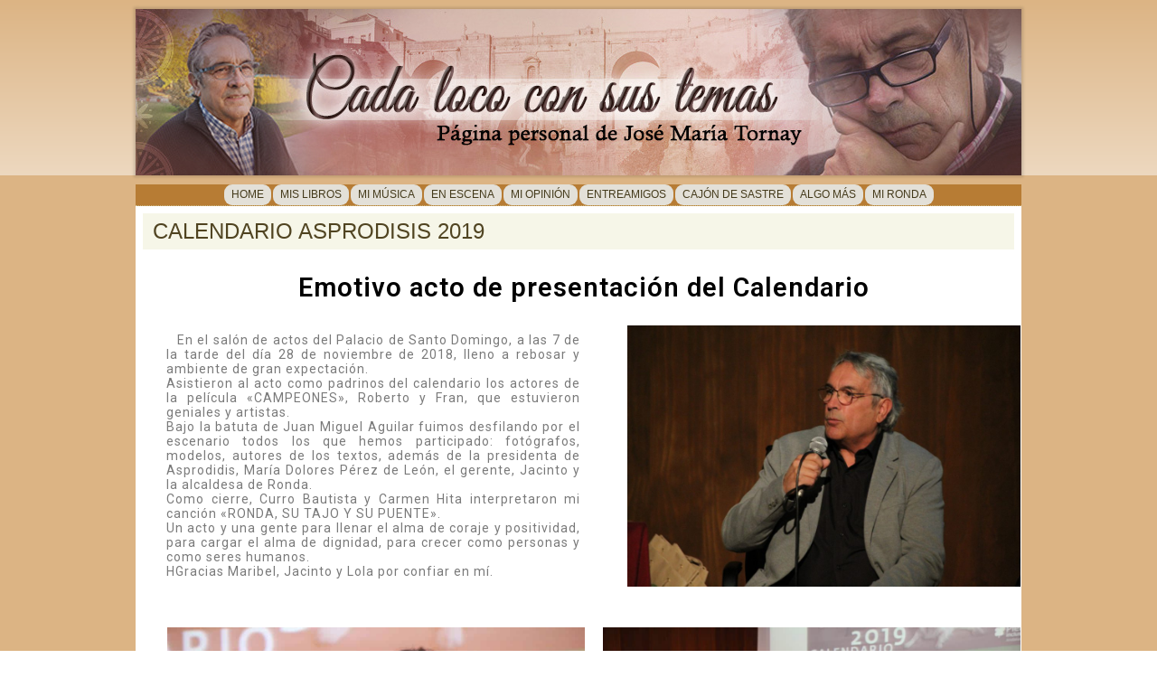

--- FILE ---
content_type: text/html; charset=UTF-8
request_url: https://www.josemariatornay.com/index.php/calendario-asprodisis-2019/
body_size: 95379
content:
<!DOCTYPE html>
<html lang="es">
<head>
<meta charset="UTF-8" />
<!-- Created by Artisteer v4.3.0.60745 -->
<meta name="viewport" content="initial-scale = 1.0, maximum-scale = 1.0, user-scalable = no, width = device-width" />
<!--[if lt IE 9]><script src="/html5.js"></script><![endif]-->

<link rel="stylesheet" href="https://www.josemariatornay.com/wp-content/themes/cadaloco/style.css" media="screen" />
<link rel="pingback" href="https://www.josemariatornay.com/xmlrpc.php" />
<title>CALENDARIO ASPRODISIS 2019 &#8211; Cada loco con sus temas</title>
<meta name='robots' content='max-image-preview:large' />
<link rel="alternate" type="application/rss+xml" title="Cada loco con sus temas &raquo; Feed" href="https://www.josemariatornay.com/index.php/feed/" />
<link rel="alternate" type="application/rss+xml" title="Cada loco con sus temas &raquo; Feed de los comentarios" href="https://www.josemariatornay.com/index.php/comments/feed/" />
<script type="text/javascript">
/* <![CDATA[ */
window._wpemojiSettings = {"baseUrl":"https:\/\/s.w.org\/images\/core\/emoji\/14.0.0\/72x72\/","ext":".png","svgUrl":"https:\/\/s.w.org\/images\/core\/emoji\/14.0.0\/svg\/","svgExt":".svg","source":{"concatemoji":"https:\/\/www.josemariatornay.com\/wp-includes\/js\/wp-emoji-release.min.js?ver=6.4.4"}};
/*! This file is auto-generated */
!function(i,n){var o,s,e;function c(e){try{var t={supportTests:e,timestamp:(new Date).valueOf()};sessionStorage.setItem(o,JSON.stringify(t))}catch(e){}}function p(e,t,n){e.clearRect(0,0,e.canvas.width,e.canvas.height),e.fillText(t,0,0);var t=new Uint32Array(e.getImageData(0,0,e.canvas.width,e.canvas.height).data),r=(e.clearRect(0,0,e.canvas.width,e.canvas.height),e.fillText(n,0,0),new Uint32Array(e.getImageData(0,0,e.canvas.width,e.canvas.height).data));return t.every(function(e,t){return e===r[t]})}function u(e,t,n){switch(t){case"flag":return n(e,"\ud83c\udff3\ufe0f\u200d\u26a7\ufe0f","\ud83c\udff3\ufe0f\u200b\u26a7\ufe0f")?!1:!n(e,"\ud83c\uddfa\ud83c\uddf3","\ud83c\uddfa\u200b\ud83c\uddf3")&&!n(e,"\ud83c\udff4\udb40\udc67\udb40\udc62\udb40\udc65\udb40\udc6e\udb40\udc67\udb40\udc7f","\ud83c\udff4\u200b\udb40\udc67\u200b\udb40\udc62\u200b\udb40\udc65\u200b\udb40\udc6e\u200b\udb40\udc67\u200b\udb40\udc7f");case"emoji":return!n(e,"\ud83e\udef1\ud83c\udffb\u200d\ud83e\udef2\ud83c\udfff","\ud83e\udef1\ud83c\udffb\u200b\ud83e\udef2\ud83c\udfff")}return!1}function f(e,t,n){var r="undefined"!=typeof WorkerGlobalScope&&self instanceof WorkerGlobalScope?new OffscreenCanvas(300,150):i.createElement("canvas"),a=r.getContext("2d",{willReadFrequently:!0}),o=(a.textBaseline="top",a.font="600 32px Arial",{});return e.forEach(function(e){o[e]=t(a,e,n)}),o}function t(e){var t=i.createElement("script");t.src=e,t.defer=!0,i.head.appendChild(t)}"undefined"!=typeof Promise&&(o="wpEmojiSettingsSupports",s=["flag","emoji"],n.supports={everything:!0,everythingExceptFlag:!0},e=new Promise(function(e){i.addEventListener("DOMContentLoaded",e,{once:!0})}),new Promise(function(t){var n=function(){try{var e=JSON.parse(sessionStorage.getItem(o));if("object"==typeof e&&"number"==typeof e.timestamp&&(new Date).valueOf()<e.timestamp+604800&&"object"==typeof e.supportTests)return e.supportTests}catch(e){}return null}();if(!n){if("undefined"!=typeof Worker&&"undefined"!=typeof OffscreenCanvas&&"undefined"!=typeof URL&&URL.createObjectURL&&"undefined"!=typeof Blob)try{var e="postMessage("+f.toString()+"("+[JSON.stringify(s),u.toString(),p.toString()].join(",")+"));",r=new Blob([e],{type:"text/javascript"}),a=new Worker(URL.createObjectURL(r),{name:"wpTestEmojiSupports"});return void(a.onmessage=function(e){c(n=e.data),a.terminate(),t(n)})}catch(e){}c(n=f(s,u,p))}t(n)}).then(function(e){for(var t in e)n.supports[t]=e[t],n.supports.everything=n.supports.everything&&n.supports[t],"flag"!==t&&(n.supports.everythingExceptFlag=n.supports.everythingExceptFlag&&n.supports[t]);n.supports.everythingExceptFlag=n.supports.everythingExceptFlag&&!n.supports.flag,n.DOMReady=!1,n.readyCallback=function(){n.DOMReady=!0}}).then(function(){return e}).then(function(){var e;n.supports.everything||(n.readyCallback(),(e=n.source||{}).concatemoji?t(e.concatemoji):e.wpemoji&&e.twemoji&&(t(e.twemoji),t(e.wpemoji)))}))}((window,document),window._wpemojiSettings);
/* ]]> */
</script>
<style id='wp-emoji-styles-inline-css' type='text/css'>

	img.wp-smiley, img.emoji {
		display: inline !important;
		border: none !important;
		box-shadow: none !important;
		height: 1em !important;
		width: 1em !important;
		margin: 0 0.07em !important;
		vertical-align: -0.1em !important;
		background: none !important;
		padding: 0 !important;
	}
</style>
<style id='classic-theme-styles-inline-css' type='text/css'>
/*! This file is auto-generated */
.wp-block-button__link{color:#fff;background-color:#32373c;border-radius:9999px;box-shadow:none;text-decoration:none;padding:calc(.667em + 2px) calc(1.333em + 2px);font-size:1.125em}.wp-block-file__button{background:#32373c;color:#fff;text-decoration:none}
</style>
<style id='global-styles-inline-css' type='text/css'>
body{--wp--preset--color--black: #000000;--wp--preset--color--cyan-bluish-gray: #abb8c3;--wp--preset--color--white: #ffffff;--wp--preset--color--pale-pink: #f78da7;--wp--preset--color--vivid-red: #cf2e2e;--wp--preset--color--luminous-vivid-orange: #ff6900;--wp--preset--color--luminous-vivid-amber: #fcb900;--wp--preset--color--light-green-cyan: #7bdcb5;--wp--preset--color--vivid-green-cyan: #00d084;--wp--preset--color--pale-cyan-blue: #8ed1fc;--wp--preset--color--vivid-cyan-blue: #0693e3;--wp--preset--color--vivid-purple: #9b51e0;--wp--preset--gradient--vivid-cyan-blue-to-vivid-purple: linear-gradient(135deg,rgba(6,147,227,1) 0%,rgb(155,81,224) 100%);--wp--preset--gradient--light-green-cyan-to-vivid-green-cyan: linear-gradient(135deg,rgb(122,220,180) 0%,rgb(0,208,130) 100%);--wp--preset--gradient--luminous-vivid-amber-to-luminous-vivid-orange: linear-gradient(135deg,rgba(252,185,0,1) 0%,rgba(255,105,0,1) 100%);--wp--preset--gradient--luminous-vivid-orange-to-vivid-red: linear-gradient(135deg,rgba(255,105,0,1) 0%,rgb(207,46,46) 100%);--wp--preset--gradient--very-light-gray-to-cyan-bluish-gray: linear-gradient(135deg,rgb(238,238,238) 0%,rgb(169,184,195) 100%);--wp--preset--gradient--cool-to-warm-spectrum: linear-gradient(135deg,rgb(74,234,220) 0%,rgb(151,120,209) 20%,rgb(207,42,186) 40%,rgb(238,44,130) 60%,rgb(251,105,98) 80%,rgb(254,248,76) 100%);--wp--preset--gradient--blush-light-purple: linear-gradient(135deg,rgb(255,206,236) 0%,rgb(152,150,240) 100%);--wp--preset--gradient--blush-bordeaux: linear-gradient(135deg,rgb(254,205,165) 0%,rgb(254,45,45) 50%,rgb(107,0,62) 100%);--wp--preset--gradient--luminous-dusk: linear-gradient(135deg,rgb(255,203,112) 0%,rgb(199,81,192) 50%,rgb(65,88,208) 100%);--wp--preset--gradient--pale-ocean: linear-gradient(135deg,rgb(255,245,203) 0%,rgb(182,227,212) 50%,rgb(51,167,181) 100%);--wp--preset--gradient--electric-grass: linear-gradient(135deg,rgb(202,248,128) 0%,rgb(113,206,126) 100%);--wp--preset--gradient--midnight: linear-gradient(135deg,rgb(2,3,129) 0%,rgb(40,116,252) 100%);--wp--preset--font-size--small: 13px;--wp--preset--font-size--medium: 20px;--wp--preset--font-size--large: 36px;--wp--preset--font-size--x-large: 42px;--wp--preset--spacing--20: 0.44rem;--wp--preset--spacing--30: 0.67rem;--wp--preset--spacing--40: 1rem;--wp--preset--spacing--50: 1.5rem;--wp--preset--spacing--60: 2.25rem;--wp--preset--spacing--70: 3.38rem;--wp--preset--spacing--80: 5.06rem;--wp--preset--shadow--natural: 6px 6px 9px rgba(0, 0, 0, 0.2);--wp--preset--shadow--deep: 12px 12px 50px rgba(0, 0, 0, 0.4);--wp--preset--shadow--sharp: 6px 6px 0px rgba(0, 0, 0, 0.2);--wp--preset--shadow--outlined: 6px 6px 0px -3px rgba(255, 255, 255, 1), 6px 6px rgba(0, 0, 0, 1);--wp--preset--shadow--crisp: 6px 6px 0px rgba(0, 0, 0, 1);}:where(.is-layout-flex){gap: 0.5em;}:where(.is-layout-grid){gap: 0.5em;}body .is-layout-flow > .alignleft{float: left;margin-inline-start: 0;margin-inline-end: 2em;}body .is-layout-flow > .alignright{float: right;margin-inline-start: 2em;margin-inline-end: 0;}body .is-layout-flow > .aligncenter{margin-left: auto !important;margin-right: auto !important;}body .is-layout-constrained > .alignleft{float: left;margin-inline-start: 0;margin-inline-end: 2em;}body .is-layout-constrained > .alignright{float: right;margin-inline-start: 2em;margin-inline-end: 0;}body .is-layout-constrained > .aligncenter{margin-left: auto !important;margin-right: auto !important;}body .is-layout-constrained > :where(:not(.alignleft):not(.alignright):not(.alignfull)){max-width: var(--wp--style--global--content-size);margin-left: auto !important;margin-right: auto !important;}body .is-layout-constrained > .alignwide{max-width: var(--wp--style--global--wide-size);}body .is-layout-flex{display: flex;}body .is-layout-flex{flex-wrap: wrap;align-items: center;}body .is-layout-flex > *{margin: 0;}body .is-layout-grid{display: grid;}body .is-layout-grid > *{margin: 0;}:where(.wp-block-columns.is-layout-flex){gap: 2em;}:where(.wp-block-columns.is-layout-grid){gap: 2em;}:where(.wp-block-post-template.is-layout-flex){gap: 1.25em;}:where(.wp-block-post-template.is-layout-grid){gap: 1.25em;}.has-black-color{color: var(--wp--preset--color--black) !important;}.has-cyan-bluish-gray-color{color: var(--wp--preset--color--cyan-bluish-gray) !important;}.has-white-color{color: var(--wp--preset--color--white) !important;}.has-pale-pink-color{color: var(--wp--preset--color--pale-pink) !important;}.has-vivid-red-color{color: var(--wp--preset--color--vivid-red) !important;}.has-luminous-vivid-orange-color{color: var(--wp--preset--color--luminous-vivid-orange) !important;}.has-luminous-vivid-amber-color{color: var(--wp--preset--color--luminous-vivid-amber) !important;}.has-light-green-cyan-color{color: var(--wp--preset--color--light-green-cyan) !important;}.has-vivid-green-cyan-color{color: var(--wp--preset--color--vivid-green-cyan) !important;}.has-pale-cyan-blue-color{color: var(--wp--preset--color--pale-cyan-blue) !important;}.has-vivid-cyan-blue-color{color: var(--wp--preset--color--vivid-cyan-blue) !important;}.has-vivid-purple-color{color: var(--wp--preset--color--vivid-purple) !important;}.has-black-background-color{background-color: var(--wp--preset--color--black) !important;}.has-cyan-bluish-gray-background-color{background-color: var(--wp--preset--color--cyan-bluish-gray) !important;}.has-white-background-color{background-color: var(--wp--preset--color--white) !important;}.has-pale-pink-background-color{background-color: var(--wp--preset--color--pale-pink) !important;}.has-vivid-red-background-color{background-color: var(--wp--preset--color--vivid-red) !important;}.has-luminous-vivid-orange-background-color{background-color: var(--wp--preset--color--luminous-vivid-orange) !important;}.has-luminous-vivid-amber-background-color{background-color: var(--wp--preset--color--luminous-vivid-amber) !important;}.has-light-green-cyan-background-color{background-color: var(--wp--preset--color--light-green-cyan) !important;}.has-vivid-green-cyan-background-color{background-color: var(--wp--preset--color--vivid-green-cyan) !important;}.has-pale-cyan-blue-background-color{background-color: var(--wp--preset--color--pale-cyan-blue) !important;}.has-vivid-cyan-blue-background-color{background-color: var(--wp--preset--color--vivid-cyan-blue) !important;}.has-vivid-purple-background-color{background-color: var(--wp--preset--color--vivid-purple) !important;}.has-black-border-color{border-color: var(--wp--preset--color--black) !important;}.has-cyan-bluish-gray-border-color{border-color: var(--wp--preset--color--cyan-bluish-gray) !important;}.has-white-border-color{border-color: var(--wp--preset--color--white) !important;}.has-pale-pink-border-color{border-color: var(--wp--preset--color--pale-pink) !important;}.has-vivid-red-border-color{border-color: var(--wp--preset--color--vivid-red) !important;}.has-luminous-vivid-orange-border-color{border-color: var(--wp--preset--color--luminous-vivid-orange) !important;}.has-luminous-vivid-amber-border-color{border-color: var(--wp--preset--color--luminous-vivid-amber) !important;}.has-light-green-cyan-border-color{border-color: var(--wp--preset--color--light-green-cyan) !important;}.has-vivid-green-cyan-border-color{border-color: var(--wp--preset--color--vivid-green-cyan) !important;}.has-pale-cyan-blue-border-color{border-color: var(--wp--preset--color--pale-cyan-blue) !important;}.has-vivid-cyan-blue-border-color{border-color: var(--wp--preset--color--vivid-cyan-blue) !important;}.has-vivid-purple-border-color{border-color: var(--wp--preset--color--vivid-purple) !important;}.has-vivid-cyan-blue-to-vivid-purple-gradient-background{background: var(--wp--preset--gradient--vivid-cyan-blue-to-vivid-purple) !important;}.has-light-green-cyan-to-vivid-green-cyan-gradient-background{background: var(--wp--preset--gradient--light-green-cyan-to-vivid-green-cyan) !important;}.has-luminous-vivid-amber-to-luminous-vivid-orange-gradient-background{background: var(--wp--preset--gradient--luminous-vivid-amber-to-luminous-vivid-orange) !important;}.has-luminous-vivid-orange-to-vivid-red-gradient-background{background: var(--wp--preset--gradient--luminous-vivid-orange-to-vivid-red) !important;}.has-very-light-gray-to-cyan-bluish-gray-gradient-background{background: var(--wp--preset--gradient--very-light-gray-to-cyan-bluish-gray) !important;}.has-cool-to-warm-spectrum-gradient-background{background: var(--wp--preset--gradient--cool-to-warm-spectrum) !important;}.has-blush-light-purple-gradient-background{background: var(--wp--preset--gradient--blush-light-purple) !important;}.has-blush-bordeaux-gradient-background{background: var(--wp--preset--gradient--blush-bordeaux) !important;}.has-luminous-dusk-gradient-background{background: var(--wp--preset--gradient--luminous-dusk) !important;}.has-pale-ocean-gradient-background{background: var(--wp--preset--gradient--pale-ocean) !important;}.has-electric-grass-gradient-background{background: var(--wp--preset--gradient--electric-grass) !important;}.has-midnight-gradient-background{background: var(--wp--preset--gradient--midnight) !important;}.has-small-font-size{font-size: var(--wp--preset--font-size--small) !important;}.has-medium-font-size{font-size: var(--wp--preset--font-size--medium) !important;}.has-large-font-size{font-size: var(--wp--preset--font-size--large) !important;}.has-x-large-font-size{font-size: var(--wp--preset--font-size--x-large) !important;}
.wp-block-navigation a:where(:not(.wp-element-button)){color: inherit;}
:where(.wp-block-post-template.is-layout-flex){gap: 1.25em;}:where(.wp-block-post-template.is-layout-grid){gap: 1.25em;}
:where(.wp-block-columns.is-layout-flex){gap: 2em;}:where(.wp-block-columns.is-layout-grid){gap: 2em;}
.wp-block-pullquote{font-size: 1.5em;line-height: 1.6;}
</style>
<link rel='stylesheet' id='elementor-lazyload-css' href='https://www.josemariatornay.com/wp-content/plugins/elementor/assets/css/modules/lazyload/frontend.min.css?ver=3.20.2' type='text/css' media='all' />
<link rel='stylesheet' id='elementor-frontend-css' href='https://www.josemariatornay.com/wp-content/plugins/elementor/assets/css/frontend-lite.min.css?ver=3.20.2' type='text/css' media='all' />
<link rel='stylesheet' id='swiper-css' href='https://www.josemariatornay.com/wp-content/plugins/elementor/assets/lib/swiper/v8/css/swiper.min.css?ver=8.4.5' type='text/css' media='all' />
<link rel='stylesheet' id='elementor-post-20545-css' href='https://www.josemariatornay.com/wp-content/uploads/elementor/css/post-20545.css?ver=1730407245' type='text/css' media='all' />
<link rel='stylesheet' id='font-awesome-5-all-css' href='https://www.josemariatornay.com/wp-content/plugins/elementor/assets/lib/font-awesome/css/all.min.css?ver=3.20.2' type='text/css' media='all' />
<link rel='stylesheet' id='font-awesome-4-shim-css' href='https://www.josemariatornay.com/wp-content/plugins/elementor/assets/lib/font-awesome/css/v4-shims.min.css?ver=3.20.2' type='text/css' media='all' />
<link rel='stylesheet' id='elementor-global-css' href='https://www.josemariatornay.com/wp-content/uploads/elementor/css/global.css?ver=1730407245' type='text/css' media='all' />
<link rel='stylesheet' id='elementor-post-17468-css' href='https://www.josemariatornay.com/wp-content/uploads/elementor/css/post-17468.css?ver=1730423783' type='text/css' media='all' />
<!--[if lte IE 7]>
<link rel='stylesheet' id='style.ie7.css-css' href='https://www.josemariatornay.com/wp-content/themes/cadaloco/style.ie7.css?ver=6.4.4' type='text/css' media='screen' />
<![endif]-->
<link rel='stylesheet' id='style.responsive.css-css' href='https://www.josemariatornay.com/wp-content/themes/cadaloco/style.responsive.css?ver=6.4.4' type='text/css' media='all' />
<link rel='stylesheet' id='google-fonts-1-css' href='https://fonts.googleapis.com/css?family=Roboto%3A100%2C100italic%2C200%2C200italic%2C300%2C300italic%2C400%2C400italic%2C500%2C500italic%2C600%2C600italic%2C700%2C700italic%2C800%2C800italic%2C900%2C900italic%7CRoboto+Slab%3A100%2C100italic%2C200%2C200italic%2C300%2C300italic%2C400%2C400italic%2C500%2C500italic%2C600%2C600italic%2C700%2C700italic%2C800%2C800italic%2C900%2C900italic&#038;display=auto&#038;ver=6.4.4' type='text/css' media='all' />
<link rel="preconnect" href="https://fonts.gstatic.com/" crossorigin><script type="text/javascript" src="https://www.josemariatornay.com/wp-content/plugins/elementor/assets/lib/font-awesome/js/v4-shims.min.js?ver=3.20.2" id="font-awesome-4-shim-js"></script>
<script type="text/javascript" src="https://www.josemariatornay.com/wp-content/themes/cadaloco/jquery.js?ver=6.4.4" id="jquery-js"></script>
<script type="text/javascript" src="https://www.josemariatornay.com/wp-content/themes/cadaloco/jquery-migrate-1.1.1.js?ver=6.4.4" id="jquery_migrate-js"></script>
<script type="text/javascript" src="https://www.josemariatornay.com/wp-content/themes/cadaloco/script.js?ver=6.4.4" id="script.js-js"></script>
<script type="text/javascript" src="https://www.josemariatornay.com/wp-content/themes/cadaloco/script.responsive.js?ver=6.4.4" id="script.responsive.js-js"></script>
<link rel="https://api.w.org/" href="https://www.josemariatornay.com/index.php/wp-json/" /><link rel="alternate" type="application/json" href="https://www.josemariatornay.com/index.php/wp-json/wp/v2/pages/17468" /><link rel="EditURI" type="application/rsd+xml" title="RSD" href="https://www.josemariatornay.com/xmlrpc.php?rsd" />
<link rel="canonical" href="https://www.josemariatornay.com/index.php/calendario-asprodisis-2019/" />
<link rel="alternate" type="application/json+oembed" href="https://www.josemariatornay.com/index.php/wp-json/oembed/1.0/embed?url=https%3A%2F%2Fwww.josemariatornay.com%2Findex.php%2Fcalendario-asprodisis-2019%2F" />
<link rel="alternate" type="text/xml+oembed" href="https://www.josemariatornay.com/index.php/wp-json/oembed/1.0/embed?url=https%3A%2F%2Fwww.josemariatornay.com%2Findex.php%2Fcalendario-asprodisis-2019%2F&#038;format=xml" />
  <meta property="og:title" content="CALENDARIO ASPRODISIS 2019" />
  <meta property="og:type" content="blog" />
  <meta property="og:description" content="Emotivo acto de presentación del Calendario En el salón de actos del Palacio de Santo Domingo, a las 7 de &amp;hellip;" />
  	<meta property="og:image" content="http://www.josemariatornay.com/wp-content/uploads/2018/11/63dcd6f7-bac7-4996-9668-c9bf15bc6cea-1024x682.jpg" />
	<meta property="og:image" content="http://www.josemariatornay.com/wp-content/uploads/2018/11/1af6bf23-1eaf-4c3f-9fbb-34c671f8ab7a-1024x682.jpg" />
  <meta property="og:url" content="https://www.josemariatornay.com/index.php/calendario-asprodisis-2019/" />
  <meta property="og:site_name" content="Cada loco con sus temas" />
  <meta name="twitter:title" content="CALENDARIO ASPRODISIS 2019" />
  <meta name="twitter:card" content="summary" />
  <meta name="twitter:description" content="Emotivo acto de presentación del Calendario En el salón de actos del Palacio de Santo Domingo, a las 7 de &amp;hellip;" />
  <meta name="twitter:image" content="http://www.josemariatornay.com/wp-content/uploads/2018/11/63dcd6f7-bac7-4996-9668-c9bf15bc6cea-1024x682.jpg" />
  <meta name="twitter:url" content="https://www.josemariatornay.com/index.php/calendario-asprodisis-2019/" />
      



<link rel='home' href='http://www.josemariatornay.com/' /><meta name="generator" content="Elementor 3.20.2; features: e_optimized_assets_loading, e_optimized_css_loading, e_font_icon_svg, additional_custom_breakpoints, block_editor_assets_optimize, e_image_loading_optimization; settings: css_print_method-external, google_font-enabled, font_display-auto">
</head>
<body class="page-template-default page page-id-17468 e-lazyload elementor-default elementor-kit-20545 elementor-page elementor-page-17468">

<div id="art-main">

<header class="art-header clickable">

    <div class="art-shapes">
        
            </div>






                
                    
</header>

<div class="art-sheet clearfix">
<nav class="art-nav">
    
<ul class="art-hmenu menu-11">
	<li class="menu-item-16280"><a title="Home" href="https://www.josemariatornay.com/">Home</a>
	</li>
	<li class="menu-item-13137"><a title="MIS LIBROS" href="https://www.josemariatornay.com/index.php/mis-libros/">MIS LIBROS</a>
	</li>
	<li class="menu-item-23038"><a title="MI MÚSICA" href="http://www.josemariatornay.com/wp-admin/post.php?post=8825&amp;action=elementor&amp;display_gallery_iframe">MI MÚSICA</a>
	<ul>
		<li class="menu-item-19632"><a title="Disco Ronda, verdad imposible" href="https://www.josemariatornay.com/index.php/disco-ronda-verdad-imposible/">Disco Ronda, verdad imposible</a>
		</li>
		<li class="menu-item-8676"><a title="Mis Canciones" href="https://www.josemariatornay.com/index.php/mis-canciones/">Mis Canciones</a>
		</li>
		<li class="menu-item-5492"><a title="Serrat en el corazón" href="https://www.josemariatornay.com/index.php/mi-musica/serrat-en-el-corazon/">Serrat en el corazón</a>
		</li>
		<li class="menu-item-8838"><a title="Mis Musicales" href="https://www.josemariatornay.com/index.php/mis-musicales/">Mis Musicales</a>
		</li>
		<li class="menu-item-5494"><a title="Mi Piano" href="https://www.josemariatornay.com/index.php/mi-musica/mi-piano/">Mi Piano</a>
		</li>
	</ul>
	</li>
	<li class="menu-item-9037"><a title="En Escena" href="https://www.josemariatornay.com/index.php/en-escena-2/">En Escena</a>
	<ul>
		<li class="menu-item-9026"><a title="Conciertos" href="https://www.josemariatornay.com/index.php/conciertos/">Conciertos</a>
		</li>
		<li class="menu-item-9024"><a title="Musicales" href="https://www.josemariatornay.com/index.php/musicales/">Musicales</a>
		</li>
		<li class="menu-item-9025"><a title="Pregones" href="https://www.josemariatornay.com/index.php/pregones/">Pregones</a>
		</li>
		<li class="menu-item-9022"><a title="Actos" href="https://www.josemariatornay.com/index.php/actos/">Actos</a>
		</li>
		<li class="menu-item-9023"><a title="Colaboraciones" href="https://www.josemariatornay.com/index.php/colaboraciones/">Colaboraciones</a>
		</li>
	</ul>
	</li>
	<li class="menu-item-5496"><a title="Mi opinión" href="https://www.josemariatornay.com/index.php/mi-opinion/">Mi opinión</a>
	<ul>
		<li class="menu-item-5497"><a title="Artículos" href="https://www.josemariatornay.com/index.php/mi-opinion/articulos/">Artículos</a>
		</li>
		<li class="menu-item-5498"><a title="Digo yo" href="https://www.josemariatornay.com/index.php/mi-opinion/digo-yo/">Digo yo</a>
		</li>
		<li class="menu-item-5499"><a title="A vuelapluma" href="https://www.josemariatornay.com/index.php/mi-opinion/a-vuelapluma/">A vuelapluma</a>
		</li>
		<li class="menu-item-5500"><a title="Píldoras" href="https://www.josemariatornay.com/index.php/mi-opinion/pildoras/">Píldoras</a>
		</li>
		<li class="menu-item-5501"><a title="Preguntas" href="https://www.josemariatornay.com/index.php/mi-opinion/preguntas/">Preguntas</a>
		</li>
		<li class="menu-item-13418"><a title="DESDE MI ESCAÑO" href="https://www.josemariatornay.com/index.php/desde-mi-escano/">DESDE MI ESCAÑO</a>
		</li>
		<li class="menu-item-9100"><a title="Manda güevos 2015" href="https://www.josemariatornay.com/index.php/manda-guevos-2015/">Manda güevos 2015</a>
		</li>
		<li class="menu-item-5504"><a title="Pensamientos" href="https://www.josemariatornay.com/index.php/mi-opinion/pensamientos/">Pensamientos</a>
		</li>
	</ul>
	</li>
	<li class="menu-item-11890"><a title="Entreamigos" href="https://www.josemariatornay.com/index.php/entreamigos-3/">Entreamigos</a>
	</li>
	<li class="menu-item-5506"><a title="Cajón de sastre" href="https://www.josemariatornay.com/index.php/cajon-de-sastre/">Cajón de sastre</a>
	<ul>
		<li class="menu-item-5507"><a title="Chorradas" href="https://www.josemariatornay.com/index.php/cajon-de-sastre/chorradas/">Chorradas</a>
		</li>
		<li class="menu-item-23078"><a title="MIS COSAS" href="https://www.josemariatornay.com/index.php/mis-cosas/">MIS COSAS</a>
		</li>
		<li class="menu-item-5508"><a title="Amigos" href="https://www.josemariatornay.com/index.php/cajon-de-sastre/amigos/">Amigos</a>
		<ul>
			<li class="menu-item-5509"><a title="Desde mi aldea" href="https://www.josemariatornay.com/index.php/cajon-de-sastre/amigos/desde-mi-aldea/">Desde mi aldea</a>
			</li>
			<li class="menu-item-5510"><a title="Obras" href="https://www.josemariatornay.com/index.php/cajon-de-sastre/amigos/obras/">Obras</a>
			</li>
			<li class="menu-item-11539"><a title="TES" href="https://www.josemariatornay.com/index.php/tes/">TES</a>
			</li>
		</ul>
		</li>
		<li class="menu-item-5513"><a title="Noticias antiguas" href="https://www.josemariatornay.com/index.php/cajon-de-sastre/noticias/">Noticias antiguas</a>
		</li>
		<li class="menu-item-9905"><a title="Fotos de la semana" href="https://www.josemariatornay.com/index.php/fotos-de-la-semana/">Fotos de la semana</a>
		<ul>
			<li class="menu-item-9910"><a title="2004/05" href="https://www.josemariatornay.com/index.php/cajon-de-sastre/fotos-de-la-semana-200405/">2004/05</a>
			</li>
			<li class="menu-item-9908"><a title="2005/06" href="https://www.josemariatornay.com/index.php/cajon-de-sastre/fotos-de-la-semana-200405/fotos-de-la-semana/">2005/06</a>
			</li>
			<li class="menu-item-9909"><a title="2006/07" href="https://www.josemariatornay.com/index.php/cajon-de-sastre/fotos-de-la-semana-200405/fotos-de-la-semana-3/">2006/07</a>
			</li>
			<li class="menu-item-9907"><a title="2007/08" href="https://www.josemariatornay.com/index.php/cajon-de-sastre/fotos-de-la-semana-200405/fotos-de-la-semana-4/">2007/08</a>
			</li>
			<li class="menu-item-9906"><a title="2008/09" href="https://www.josemariatornay.com/index.php/cajon-de-sastre/fotos-de-la-semana-200405/fotos-de-la-semana-5/">2008/09</a>
			</li>
		</ul>
		</li>
	</ul>
	</li>
	<li class="menu-item-23087"><a title="Algo más" href="https://www.josemariatornay.com/index.php/algo-mas/">Algo más</a>
	<ul>
		<li class="menu-item-9225"><a title="CICERONE Y TROVADOR" href="https://www.josemariatornay.com/index.php/cicerone-y-trovador-2/">CICERONE Y TROVADOR</a>
		</li>
		<li class="menu-item-13189"><a title="MIS PERSONAJES" href="https://www.josemariatornay.com/index.php/mis-personajes-2/">MIS PERSONAJES</a>
		</li>
		<li class="menu-item-9487"><a title="Epístolas irreverentes" href="https://www.josemariatornay.com/index.php/epistolas-irreverentes/">Epístolas irreverentes</a>
		</li>
		<li class="menu-item-11501"><a title="Mensajes" href="https://www.josemariatornay.com/index.php/mensajes-2/">Mensajes</a>
		</li>
		<li class="menu-item-11463"><a title="La otra realidad" href="https://www.josemariatornay.com/index.php/la-otra-realidad-2/">La otra realidad</a>
		</li>
		<li class="menu-item-14851"><a title="Mis imágenes favoritas" href="https://www.josemariatornay.com/index.php/mis-imagenes-favoritas/">Mis imágenes favoritas</a>
		</li>
		<li class="menu-item-12334"><a title="Mis cosas en Facebook" href="https://www.josemariatornay.com/index.php/mis-cosas-en-facebook/">Mis cosas en Facebook</a>
		</li>
		<li class="menu-item-11464"><a title="Reportajes Especiales" href="https://www.josemariatornay.com/index.php/reportajes-especiales/">Reportajes Especiales</a>
		</li>
	</ul>
	</li>
	<li class="menu-item-14502"><a title="MI RONDA" href="https://www.josemariatornay.com/index.php/ay-mi-ronda/">MI RONDA</a>
	<ul>
		<li class="menu-item-9912"><a title="Mi Ronda sentimental" href="https://www.josemariatornay.com/index.php/mi-ronda-sentimental-2/">Mi Ronda sentimental</a>
		</li>
	</ul>
	</li>
</ul>
 
    </nav><div class="art-layout-wrapper">
                <div class="art-content-layout">
                    <div class="art-content-layout-row">
                        <div class="art-layout-cell art-content">

							<article id="post-17468"  class="art-post art-article  post-17468 page type-page status-publish" style="">
                                <div class="art-postmetadataheader"><h1 class="art-postheader entry-title">CALENDARIO ASPRODISIS 2019</h1></div>                                                                <div class="art-postcontent clearfix">		<div data-elementor-type="wp-post" data-elementor-id="17468" class="elementor elementor-17468 elementor-bc-flex-widget">
						<section class="elementor-section elementor-top-section elementor-element elementor-element-126ec13 elementor-section-boxed elementor-section-height-default elementor-section-height-default" data-id="126ec13" data-element_type="section">
						<div class="elementor-container elementor-column-gap-default">
					<div class="elementor-column elementor-col-100 elementor-top-column elementor-element elementor-element-9ead698" data-id="9ead698" data-element_type="column">
			<div class="elementor-widget-wrap elementor-element-populated">
						<div class="elementor-element elementor-element-d5bfa5b elementor-widget elementor-widget-heading" data-id="d5bfa5b" data-element_type="widget" data-widget_type="heading.default">
				<div class="elementor-widget-container">
			<style>/*! elementor - v3.20.0 - 20-03-2024 */
.elementor-heading-title{padding:0;margin:0;line-height:1}.elementor-widget-heading .elementor-heading-title[class*=elementor-size-]>a{color:inherit;font-size:inherit;line-height:inherit}.elementor-widget-heading .elementor-heading-title.elementor-size-small{font-size:15px}.elementor-widget-heading .elementor-heading-title.elementor-size-medium{font-size:19px}.elementor-widget-heading .elementor-heading-title.elementor-size-large{font-size:29px}.elementor-widget-heading .elementor-heading-title.elementor-size-xl{font-size:39px}.elementor-widget-heading .elementor-heading-title.elementor-size-xxl{font-size:59px}</style><h2 class="elementor-heading-title elementor-size-large">Emotivo acto de presentación del Calendario</h2>		</div>
				</div>
					</div>
		</div>
					</div>
		</section>
				<section class="elementor-section elementor-top-section elementor-element elementor-element-2fc7225 elementor-section-boxed elementor-section-height-default elementor-section-height-default" data-id="2fc7225" data-element_type="section">
						<div class="elementor-container elementor-column-gap-default">
					<div class="elementor-column elementor-col-50 elementor-top-column elementor-element elementor-element-1697aa5" data-id="1697aa5" data-element_type="column">
			<div class="elementor-widget-wrap elementor-element-populated">
						<div class="elementor-element elementor-element-9664400 elementor-widget elementor-widget-text-editor" data-id="9664400" data-element_type="widget" data-widget_type="text-editor.default">
				<div class="elementor-widget-container">
			<style>/*! elementor - v3.20.0 - 20-03-2024 */
.elementor-widget-text-editor.elementor-drop-cap-view-stacked .elementor-drop-cap{background-color:#69727d;color:#fff}.elementor-widget-text-editor.elementor-drop-cap-view-framed .elementor-drop-cap{color:#69727d;border:3px solid;background-color:transparent}.elementor-widget-text-editor:not(.elementor-drop-cap-view-default) .elementor-drop-cap{margin-top:8px}.elementor-widget-text-editor:not(.elementor-drop-cap-view-default) .elementor-drop-cap-letter{width:1em;height:1em}.elementor-widget-text-editor .elementor-drop-cap{float:left;text-align:center;line-height:1;font-size:50px}.elementor-widget-text-editor .elementor-drop-cap-letter{display:inline-block}</style>				<p>En el salón de actos del Palacio de Santo Domingo, a las 7 de la tarde del día 28 de noviembre de 2018, lleno a rebosar y ambiente de gran expectación.<br />Asistieron al acto como padrinos del calendario los actores de la película «CAMPEONES», Roberto y Fran, que estuvieron geniales y artistas.<br />Bajo la batuta de Juan Miguel Aguilar fuimos desfilando por el escenario todos los que hemos participado: fotógrafos, modelos, autores de los textos, además de la presidenta de Asprodidis, María Dolores Pérez de León, el gerente, Jacinto y la alcaldesa de Ronda. <br />Como cierre, Curro Bautista y Carmen Hita interpretaron mi canción «RONDA, SU TAJO Y SU PUENTE».<br />Un acto y una gente para llenar el alma de coraje y positividad, para cargar el alma de dignidad, para crecer como personas y como seres humanos.<br />HGracias Maribel, Jacinto y Lola por confiar en mí.<br /><br /></p>						</div>
				</div>
					</div>
		</div>
				<div class="elementor-column elementor-col-50 elementor-top-column elementor-element elementor-element-cf5a3b6" data-id="cf5a3b6" data-element_type="column">
			<div class="elementor-widget-wrap elementor-element-populated">
						<div class="elementor-element elementor-element-962aba4 elementor-widget elementor-widget-image" data-id="962aba4" data-element_type="widget" data-widget_type="image.default">
				<div class="elementor-widget-container">
			<style>/*! elementor - v3.20.0 - 20-03-2024 */
.elementor-widget-image{text-align:center}.elementor-widget-image a{display:inline-block}.elementor-widget-image a img[src$=".svg"]{width:48px}.elementor-widget-image img{vertical-align:middle;display:inline-block}</style>										<img fetchpriority="high" fetchpriority="high" decoding="async" width="1024" height="682" src="https://www.josemariatornay.com/wp-content/uploads/2018/11/63dcd6f7-bac7-4996-9668-c9bf15bc6cea-1024x682.jpg" class="attachment-large size-large wp-image-17497" alt="" srcset="https://www.josemariatornay.com/wp-content/uploads/2018/11/63dcd6f7-bac7-4996-9668-c9bf15bc6cea-1024x682.jpg 1024w, https://www.josemariatornay.com/wp-content/uploads/2018/11/63dcd6f7-bac7-4996-9668-c9bf15bc6cea-300x200.jpg 300w, https://www.josemariatornay.com/wp-content/uploads/2018/11/63dcd6f7-bac7-4996-9668-c9bf15bc6cea-768x512.jpg 768w, https://www.josemariatornay.com/wp-content/uploads/2018/11/63dcd6f7-bac7-4996-9668-c9bf15bc6cea.jpg 1600w" sizes="(max-width: 1024px) 100vw, 1024px" />													</div>
				</div>
					</div>
		</div>
					</div>
		</section>
				<section class="elementor-section elementor-top-section elementor-element elementor-element-22b48d4 elementor-section-boxed elementor-section-height-default elementor-section-height-default" data-id="22b48d4" data-element_type="section">
						<div class="elementor-container elementor-column-gap-default">
					<div class="elementor-column elementor-col-50 elementor-top-column elementor-element elementor-element-75d7568" data-id="75d7568" data-element_type="column">
			<div class="elementor-widget-wrap elementor-element-populated">
						<div class="elementor-element elementor-element-5f823c0 elementor-widget elementor-widget-image" data-id="5f823c0" data-element_type="widget" data-widget_type="image.default">
				<div class="elementor-widget-container">
													<img decoding="async" width="1024" height="682" src="https://www.josemariatornay.com/wp-content/uploads/2018/11/1af6bf23-1eaf-4c3f-9fbb-34c671f8ab7a-1024x682.jpg" class="attachment-large size-large wp-image-17499" alt="" srcset="https://www.josemariatornay.com/wp-content/uploads/2018/11/1af6bf23-1eaf-4c3f-9fbb-34c671f8ab7a-1024x682.jpg 1024w, https://www.josemariatornay.com/wp-content/uploads/2018/11/1af6bf23-1eaf-4c3f-9fbb-34c671f8ab7a-300x200.jpg 300w, https://www.josemariatornay.com/wp-content/uploads/2018/11/1af6bf23-1eaf-4c3f-9fbb-34c671f8ab7a-768x512.jpg 768w, https://www.josemariatornay.com/wp-content/uploads/2018/11/1af6bf23-1eaf-4c3f-9fbb-34c671f8ab7a.jpg 1600w" sizes="(max-width: 1024px) 100vw, 1024px" />													</div>
				</div>
					</div>
		</div>
				<div class="elementor-column elementor-col-50 elementor-top-column elementor-element elementor-element-bcd3cd0" data-id="bcd3cd0" data-element_type="column">
			<div class="elementor-widget-wrap elementor-element-populated">
						<div class="elementor-element elementor-element-718697b elementor-widget elementor-widget-image" data-id="718697b" data-element_type="widget" data-widget_type="image.default">
				<div class="elementor-widget-container">
													<img decoding="async" width="1024" height="682" src="https://www.josemariatornay.com/wp-content/uploads/2018/11/6d601715-9eac-4e05-9029-3daf78cf1c89-1024x682.jpg" class="attachment-large size-large wp-image-17500" alt="" srcset="https://www.josemariatornay.com/wp-content/uploads/2018/11/6d601715-9eac-4e05-9029-3daf78cf1c89-1024x682.jpg 1024w, https://www.josemariatornay.com/wp-content/uploads/2018/11/6d601715-9eac-4e05-9029-3daf78cf1c89-300x200.jpg 300w, https://www.josemariatornay.com/wp-content/uploads/2018/11/6d601715-9eac-4e05-9029-3daf78cf1c89-768x512.jpg 768w, https://www.josemariatornay.com/wp-content/uploads/2018/11/6d601715-9eac-4e05-9029-3daf78cf1c89.jpg 1600w" sizes="(max-width: 1024px) 100vw, 1024px" />													</div>
				</div>
					</div>
		</div>
					</div>
		</section>
				<section class="elementor-section elementor-top-section elementor-element elementor-element-475977b elementor-section-boxed elementor-section-height-default elementor-section-height-default" data-id="475977b" data-element_type="section">
						<div class="elementor-container elementor-column-gap-default">
					<div class="elementor-column elementor-col-50 elementor-top-column elementor-element elementor-element-b35795d" data-id="b35795d" data-element_type="column">
			<div class="elementor-widget-wrap elementor-element-populated">
						<div class="elementor-element elementor-element-ecd13ae elementor-widget elementor-widget-image" data-id="ecd13ae" data-element_type="widget" data-widget_type="image.default">
				<div class="elementor-widget-container">
													<img loading="lazy" loading="lazy" decoding="async" width="1024" height="682" src="https://www.josemariatornay.com/wp-content/uploads/2018/11/ca8fabc2-b425-40e3-8bd2-9389f413cb7e-1024x682.jpg" class="attachment-large size-large wp-image-17502" alt="" srcset="https://www.josemariatornay.com/wp-content/uploads/2018/11/ca8fabc2-b425-40e3-8bd2-9389f413cb7e-1024x682.jpg 1024w, https://www.josemariatornay.com/wp-content/uploads/2018/11/ca8fabc2-b425-40e3-8bd2-9389f413cb7e-300x200.jpg 300w, https://www.josemariatornay.com/wp-content/uploads/2018/11/ca8fabc2-b425-40e3-8bd2-9389f413cb7e-768x512.jpg 768w, https://www.josemariatornay.com/wp-content/uploads/2018/11/ca8fabc2-b425-40e3-8bd2-9389f413cb7e.jpg 1600w" sizes="(max-width: 1024px) 100vw, 1024px" />													</div>
				</div>
					</div>
		</div>
				<div class="elementor-column elementor-col-50 elementor-top-column elementor-element elementor-element-d23a3c9" data-id="d23a3c9" data-element_type="column">
			<div class="elementor-widget-wrap elementor-element-populated">
						<div class="elementor-element elementor-element-a28cbf4 elementor-widget elementor-widget-image" data-id="a28cbf4" data-element_type="widget" data-widget_type="image.default">
				<div class="elementor-widget-container">
													<img loading="lazy" loading="lazy" decoding="async" width="1024" height="682" src="https://www.josemariatornay.com/wp-content/uploads/2018/11/fc1bfa84-09b6-4788-88bd-090f7ea0e534-1024x682.jpg" class="attachment-large size-large wp-image-17503" alt="" srcset="https://www.josemariatornay.com/wp-content/uploads/2018/11/fc1bfa84-09b6-4788-88bd-090f7ea0e534-1024x682.jpg 1024w, https://www.josemariatornay.com/wp-content/uploads/2018/11/fc1bfa84-09b6-4788-88bd-090f7ea0e534-300x200.jpg 300w, https://www.josemariatornay.com/wp-content/uploads/2018/11/fc1bfa84-09b6-4788-88bd-090f7ea0e534-768x512.jpg 768w, https://www.josemariatornay.com/wp-content/uploads/2018/11/fc1bfa84-09b6-4788-88bd-090f7ea0e534.jpg 1600w" sizes="(max-width: 1024px) 100vw, 1024px" />													</div>
				</div>
					</div>
		</div>
					</div>
		</section>
				<section class="elementor-section elementor-top-section elementor-element elementor-element-38b1e68 elementor-section-boxed elementor-section-height-default elementor-section-height-default" data-id="38b1e68" data-element_type="section">
						<div class="elementor-container elementor-column-gap-default">
					<div class="elementor-column elementor-col-50 elementor-top-column elementor-element elementor-element-24b0f78" data-id="24b0f78" data-element_type="column">
			<div class="elementor-widget-wrap elementor-element-populated">
						<div class="elementor-element elementor-element-b9760fb elementor-widget elementor-widget-image" data-id="b9760fb" data-element_type="widget" data-widget_type="image.default">
				<div class="elementor-widget-container">
													<img loading="lazy" loading="lazy" decoding="async" width="1024" height="578" src="https://www.josemariatornay.com/wp-content/uploads/2018/12/282f58f9-7a8a-4d52-96de-241871b16b1d-1024x578.jpg" class="attachment-large size-large wp-image-17521" alt="" srcset="https://www.josemariatornay.com/wp-content/uploads/2018/12/282f58f9-7a8a-4d52-96de-241871b16b1d-1024x578.jpg 1024w, https://www.josemariatornay.com/wp-content/uploads/2018/12/282f58f9-7a8a-4d52-96de-241871b16b1d-300x169.jpg 300w, https://www.josemariatornay.com/wp-content/uploads/2018/12/282f58f9-7a8a-4d52-96de-241871b16b1d-768x433.jpg 768w, https://www.josemariatornay.com/wp-content/uploads/2018/12/282f58f9-7a8a-4d52-96de-241871b16b1d.jpg 1600w" sizes="(max-width: 1024px) 100vw, 1024px" />													</div>
				</div>
					</div>
		</div>
				<div class="elementor-column elementor-col-50 elementor-top-column elementor-element elementor-element-19d141a" data-id="19d141a" data-element_type="column">
			<div class="elementor-widget-wrap elementor-element-populated">
						<div class="elementor-element elementor-element-47f6a7f elementor-widget elementor-widget-text-editor" data-id="47f6a7f" data-element_type="widget" data-widget_type="text-editor.default">
				<div class="elementor-widget-container">
							<p>Ahí estoy, en el centro, flanqueado por Roberto y Fran, dos de los protagonistas de la película «Campeones. Gente estupenda., con unos valores que uno ve muy poco en la vida diaria. Este tipo de gente te carga las pilas, sin duda.<br />De izquierda a derecha: el jefe de recursos de Asprodisis, la señora y el gerente, Jacinto,  de dicha empresa, Fran, uno de los actores, servidor, Roberto, el otro actor, Nuria, Lola Pérez de León, la &lt;presidenta de Asprodisis, el marido y la madre de Roberto.</p>						</div>
				</div>
					</div>
		</div>
					</div>
		</section>
				<section class="elementor-section elementor-top-section elementor-element elementor-element-e91fe45 elementor-section-boxed elementor-section-height-default elementor-section-height-default" data-id="e91fe45" data-element_type="section">
						<div class="elementor-container elementor-column-gap-default">
					<div class="elementor-column elementor-col-50 elementor-top-column elementor-element elementor-element-908128f" data-id="908128f" data-element_type="column">
			<div class="elementor-widget-wrap elementor-element-populated">
						<div class="elementor-element elementor-element-126d1da elementor-widget elementor-widget-heading" data-id="126d1da" data-element_type="widget" data-widget_type="heading.default">
				<div class="elementor-widget-container">
			<h2 class="elementor-heading-title elementor-size-large">Calendario Asprodisis 2018</h2>		</div>
				</div>
				<div class="elementor-element elementor-element-6487896 elementor-widget elementor-widget-text-editor" data-id="6487896" data-element_type="widget" data-widget_type="text-editor.default">
				<div class="elementor-widget-container">
							<p>TEXTOS: Gonzalo Rivas y José María Tornay.</p><p>FOTOS: Jorge Guerrero, Juan Velasco, Marta Medina, Rafael Millán, Jon Nazca, José Gallardo, Manuel Barroso, Javier Flores, José Luis Barea, Roberto Esteban, Antonio Moreno, Virginia Hurtado, Pedro Chito.</p><p>Los textos, que han sido mi responsabilidad no los pongo aquí con las imágenes, porque considero que han sido alterados demasiado, hasta tal punto que no los reconozco. Lo acepto, pero creo que el trabajo creativo hay que respetarlo como se presenta. Pero gracias a Asprodisis por la experiencia.</p>						</div>
				</div>
					</div>
		</div>
				<div class="elementor-column elementor-col-50 elementor-top-column elementor-element elementor-element-c3dd8f4" data-id="c3dd8f4" data-element_type="column">
			<div class="elementor-widget-wrap elementor-element-populated">
						<div class="elementor-element elementor-element-4ae1102 elementor-widget elementor-widget-heading" data-id="4ae1102" data-element_type="widget" data-widget_type="heading.default">
				<div class="elementor-widget-container">
			<h2 class="elementor-heading-title elementor-size-default">PORTADA</h2>		</div>
				</div>
				<div class="elementor-element elementor-element-11fdbfd elementor-widget elementor-widget-image" data-id="11fdbfd" data-element_type="widget" data-widget_type="image.default">
				<div class="elementor-widget-container">
													<img loading="lazy" loading="lazy" decoding="async" width="1024" height="683" src="https://www.josemariatornay.com/wp-content/uploads/2018/11/Portada-0-1024x683.jpg" class="attachment-large size-large wp-image-17475" alt="" srcset="https://www.josemariatornay.com/wp-content/uploads/2018/11/Portada-0-1024x683.jpg 1024w, https://www.josemariatornay.com/wp-content/uploads/2018/11/Portada-0-300x200.jpg 300w, https://www.josemariatornay.com/wp-content/uploads/2018/11/Portada-0-768x513.jpg 768w, https://www.josemariatornay.com/wp-content/uploads/2018/11/Portada-0.jpg 1500w" sizes="(max-width: 1024px) 100vw, 1024px" />													</div>
				</div>
					</div>
		</div>
					</div>
		</section>
				<section class="elementor-section elementor-top-section elementor-element elementor-element-34798dc elementor-section-boxed elementor-section-height-default elementor-section-height-default" data-id="34798dc" data-element_type="section">
						<div class="elementor-container elementor-column-gap-default">
					<div class="elementor-column elementor-col-50 elementor-top-column elementor-element elementor-element-530e5b6" data-id="530e5b6" data-element_type="column">
			<div class="elementor-widget-wrap elementor-element-populated">
						<div class="elementor-element elementor-element-782643b elementor-widget elementor-widget-heading" data-id="782643b" data-element_type="widget" data-widget_type="heading.default">
				<div class="elementor-widget-container">
			<h2 class="elementor-heading-title elementor-size-default">ENERO</h2>		</div>
				</div>
				<div class="elementor-element elementor-element-529f2e9 elementor-widget elementor-widget-image" data-id="529f2e9" data-element_type="widget" data-widget_type="image.default">
				<div class="elementor-widget-container">
													<img loading="lazy" loading="lazy" decoding="async" width="1024" height="682" src="https://www.josemariatornay.com/wp-content/uploads/2018/11/01-Enero-1024x682.jpg" class="attachment-large size-large wp-image-17476" alt="" srcset="https://www.josemariatornay.com/wp-content/uploads/2018/11/01-Enero-1024x682.jpg 1024w, https://www.josemariatornay.com/wp-content/uploads/2018/11/01-Enero-300x200.jpg 300w, https://www.josemariatornay.com/wp-content/uploads/2018/11/01-Enero-768x512.jpg 768w, https://www.josemariatornay.com/wp-content/uploads/2018/11/01-Enero.jpg 1600w" sizes="(max-width: 1024px) 100vw, 1024px" />													</div>
				</div>
					</div>
		</div>
				<div class="elementor-column elementor-col-50 elementor-top-column elementor-element elementor-element-262aefc" data-id="262aefc" data-element_type="column">
			<div class="elementor-widget-wrap elementor-element-populated">
						<div class="elementor-element elementor-element-4c7bd7a elementor-widget elementor-widget-heading" data-id="4c7bd7a" data-element_type="widget" data-widget_type="heading.default">
				<div class="elementor-widget-container">
			<h2 class="elementor-heading-title elementor-size-default">FEBRERO</h2>		</div>
				</div>
				<div class="elementor-element elementor-element-cd7aea0 elementor-widget elementor-widget-image" data-id="cd7aea0" data-element_type="widget" data-widget_type="image.default">
				<div class="elementor-widget-container">
													<img loading="lazy" loading="lazy" decoding="async" width="1024" height="683" src="https://www.josemariatornay.com/wp-content/uploads/2018/11/02-Febrero-1024x683.jpg" class="attachment-large size-large wp-image-17477" alt="" srcset="https://www.josemariatornay.com/wp-content/uploads/2018/11/02-Febrero-1024x683.jpg 1024w, https://www.josemariatornay.com/wp-content/uploads/2018/11/02-Febrero-300x200.jpg 300w, https://www.josemariatornay.com/wp-content/uploads/2018/11/02-Febrero-768x512.jpg 768w, https://www.josemariatornay.com/wp-content/uploads/2018/11/02-Febrero.jpg 1500w" sizes="(max-width: 1024px) 100vw, 1024px" />													</div>
				</div>
					</div>
		</div>
					</div>
		</section>
				<section class="elementor-section elementor-top-section elementor-element elementor-element-60c5d2f elementor-section-boxed elementor-section-height-default elementor-section-height-default" data-id="60c5d2f" data-element_type="section">
						<div class="elementor-container elementor-column-gap-default">
					<div class="elementor-column elementor-col-50 elementor-top-column elementor-element elementor-element-fddebc6" data-id="fddebc6" data-element_type="column">
			<div class="elementor-widget-wrap elementor-element-populated">
						<div class="elementor-element elementor-element-36d5830 elementor-widget elementor-widget-heading" data-id="36d5830" data-element_type="widget" data-widget_type="heading.default">
				<div class="elementor-widget-container">
			<h2 class="elementor-heading-title elementor-size-default">MARZO</h2>		</div>
				</div>
				<div class="elementor-element elementor-element-0e8392e elementor-widget elementor-widget-image" data-id="0e8392e" data-element_type="widget" data-widget_type="image.default">
				<div class="elementor-widget-container">
													<img loading="lazy" loading="lazy" decoding="async" width="1024" height="682" src="https://www.josemariatornay.com/wp-content/uploads/2018/11/03-Marzo-1024x682.jpg" class="attachment-large size-large wp-image-17479" alt="" srcset="https://www.josemariatornay.com/wp-content/uploads/2018/11/03-Marzo-1024x682.jpg 1024w, https://www.josemariatornay.com/wp-content/uploads/2018/11/03-Marzo-300x200.jpg 300w, https://www.josemariatornay.com/wp-content/uploads/2018/11/03-Marzo-768x512.jpg 768w, https://www.josemariatornay.com/wp-content/uploads/2018/11/03-Marzo.jpg 1600w" sizes="(max-width: 1024px) 100vw, 1024px" />													</div>
				</div>
					</div>
		</div>
				<div class="elementor-column elementor-col-50 elementor-top-column elementor-element elementor-element-f009d49" data-id="f009d49" data-element_type="column">
			<div class="elementor-widget-wrap elementor-element-populated">
						<div class="elementor-element elementor-element-2b7d58e elementor-widget elementor-widget-heading" data-id="2b7d58e" data-element_type="widget" data-widget_type="heading.default">
				<div class="elementor-widget-container">
			<h2 class="elementor-heading-title elementor-size-default">ABRIL</h2>		</div>
				</div>
				<div class="elementor-element elementor-element-24c17a9 elementor-widget elementor-widget-image" data-id="24c17a9" data-element_type="widget" data-widget_type="image.default">
				<div class="elementor-widget-container">
													<img loading="lazy" loading="lazy" decoding="async" width="1024" height="683" src="https://www.josemariatornay.com/wp-content/uploads/2018/11/04-Abril-1024x683.jpg" class="attachment-large size-large wp-image-17480" alt="" srcset="https://www.josemariatornay.com/wp-content/uploads/2018/11/04-Abril-1024x683.jpg 1024w, https://www.josemariatornay.com/wp-content/uploads/2018/11/04-Abril-300x200.jpg 300w, https://www.josemariatornay.com/wp-content/uploads/2018/11/04-Abril-768x512.jpg 768w, https://www.josemariatornay.com/wp-content/uploads/2018/11/04-Abril.jpg 1500w" sizes="(max-width: 1024px) 100vw, 1024px" />													</div>
				</div>
					</div>
		</div>
					</div>
		</section>
				<section class="elementor-section elementor-top-section elementor-element elementor-element-d4e2dcf elementor-section-boxed elementor-section-height-default elementor-section-height-default" data-id="d4e2dcf" data-element_type="section">
						<div class="elementor-container elementor-column-gap-default">
					<div class="elementor-column elementor-col-50 elementor-top-column elementor-element elementor-element-12e964d" data-id="12e964d" data-element_type="column">
			<div class="elementor-widget-wrap elementor-element-populated">
						<div class="elementor-element elementor-element-d6d94dd elementor-widget elementor-widget-heading" data-id="d6d94dd" data-element_type="widget" data-widget_type="heading.default">
				<div class="elementor-widget-container">
			<h2 class="elementor-heading-title elementor-size-default">MAYO</h2>		</div>
				</div>
				<div class="elementor-element elementor-element-2b75fa9 elementor-widget elementor-widget-image" data-id="2b75fa9" data-element_type="widget" data-widget_type="image.default">
				<div class="elementor-widget-container">
													<img loading="lazy" loading="lazy" decoding="async" width="1024" height="683" src="https://www.josemariatornay.com/wp-content/uploads/2018/11/05-Mayo-1024x683.jpg" class="attachment-large size-large wp-image-17481" alt="" srcset="https://www.josemariatornay.com/wp-content/uploads/2018/11/05-Mayo-1024x683.jpg 1024w, https://www.josemariatornay.com/wp-content/uploads/2018/11/05-Mayo-300x200.jpg 300w, https://www.josemariatornay.com/wp-content/uploads/2018/11/05-Mayo-768x512.jpg 768w, https://www.josemariatornay.com/wp-content/uploads/2018/11/05-Mayo.jpg 1500w" sizes="(max-width: 1024px) 100vw, 1024px" />													</div>
				</div>
					</div>
		</div>
				<div class="elementor-column elementor-col-50 elementor-top-column elementor-element elementor-element-659e52b" data-id="659e52b" data-element_type="column">
			<div class="elementor-widget-wrap elementor-element-populated">
						<div class="elementor-element elementor-element-3f17759 elementor-widget elementor-widget-heading" data-id="3f17759" data-element_type="widget" data-widget_type="heading.default">
				<div class="elementor-widget-container">
			<h2 class="elementor-heading-title elementor-size-default">JUNIO</h2>		</div>
				</div>
				<div class="elementor-element elementor-element-19fcca7 elementor-widget elementor-widget-image" data-id="19fcca7" data-element_type="widget" data-widget_type="image.default">
				<div class="elementor-widget-container">
													<img loading="lazy" loading="lazy" decoding="async" width="1024" height="681" src="https://www.josemariatornay.com/wp-content/uploads/2018/11/06-Junio-1024x681.jpg" class="attachment-large size-large wp-image-17482" alt="" srcset="https://www.josemariatornay.com/wp-content/uploads/2018/11/06-Junio-1024x681.jpg 1024w, https://www.josemariatornay.com/wp-content/uploads/2018/11/06-Junio-300x200.jpg 300w, https://www.josemariatornay.com/wp-content/uploads/2018/11/06-Junio-768x511.jpg 768w, https://www.josemariatornay.com/wp-content/uploads/2018/11/06-Junio.jpg 1500w" sizes="(max-width: 1024px) 100vw, 1024px" />													</div>
				</div>
					</div>
		</div>
					</div>
		</section>
				<section class="elementor-section elementor-top-section elementor-element elementor-element-b584488 elementor-section-boxed elementor-section-height-default elementor-section-height-default" data-id="b584488" data-element_type="section">
						<div class="elementor-container elementor-column-gap-default">
					<div class="elementor-column elementor-col-50 elementor-top-column elementor-element elementor-element-86e7ca0" data-id="86e7ca0" data-element_type="column">
			<div class="elementor-widget-wrap elementor-element-populated">
						<div class="elementor-element elementor-element-97e8e0d elementor-widget elementor-widget-heading" data-id="97e8e0d" data-element_type="widget" data-widget_type="heading.default">
				<div class="elementor-widget-container">
			<h2 class="elementor-heading-title elementor-size-default">JULIO</h2>		</div>
				</div>
				<div class="elementor-element elementor-element-0953656 elementor-widget elementor-widget-image" data-id="0953656" data-element_type="widget" data-widget_type="image.default">
				<div class="elementor-widget-container">
													<img loading="lazy" loading="lazy" decoding="async" width="1024" height="768" src="https://www.josemariatornay.com/wp-content/uploads/2018/11/07-Julio-1024x768.jpg" class="attachment-large size-large wp-image-17483" alt="" srcset="https://www.josemariatornay.com/wp-content/uploads/2018/11/07-Julio-1024x768.jpg 1024w, https://www.josemariatornay.com/wp-content/uploads/2018/11/07-Julio-300x225.jpg 300w, https://www.josemariatornay.com/wp-content/uploads/2018/11/07-Julio-768x576.jpg 768w" sizes="(max-width: 1024px) 100vw, 1024px" />													</div>
				</div>
					</div>
		</div>
				<div class="elementor-column elementor-col-50 elementor-top-column elementor-element elementor-element-81bf0b7" data-id="81bf0b7" data-element_type="column">
			<div class="elementor-widget-wrap elementor-element-populated">
						<div class="elementor-element elementor-element-39c7bf2 elementor-widget elementor-widget-heading" data-id="39c7bf2" data-element_type="widget" data-widget_type="heading.default">
				<div class="elementor-widget-container">
			<h2 class="elementor-heading-title elementor-size-default">AGOSTO</h2>		</div>
				</div>
				<div class="elementor-element elementor-element-9d2ea22 elementor-widget elementor-widget-image" data-id="9d2ea22" data-element_type="widget" data-widget_type="image.default">
				<div class="elementor-widget-container">
													<img loading="lazy" loading="lazy" decoding="async" width="1024" height="684" src="https://www.josemariatornay.com/wp-content/uploads/2018/11/08-Agosto-1024x684.jpg" class="attachment-large size-large wp-image-17485" alt="" srcset="https://www.josemariatornay.com/wp-content/uploads/2018/11/08-Agosto-1024x684.jpg 1024w, https://www.josemariatornay.com/wp-content/uploads/2018/11/08-Agosto-300x200.jpg 300w, https://www.josemariatornay.com/wp-content/uploads/2018/11/08-Agosto-768x513.jpg 768w, https://www.josemariatornay.com/wp-content/uploads/2018/11/08-Agosto.jpg 1600w" sizes="(max-width: 1024px) 100vw, 1024px" />													</div>
				</div>
					</div>
		</div>
					</div>
		</section>
				<section class="elementor-section elementor-top-section elementor-element elementor-element-5d2bd07 elementor-section-boxed elementor-section-height-default elementor-section-height-default" data-id="5d2bd07" data-element_type="section">
						<div class="elementor-container elementor-column-gap-default">
					<div class="elementor-column elementor-col-50 elementor-top-column elementor-element elementor-element-0532cb7" data-id="0532cb7" data-element_type="column">
			<div class="elementor-widget-wrap elementor-element-populated">
						<div class="elementor-element elementor-element-71c80a5 elementor-widget elementor-widget-heading" data-id="71c80a5" data-element_type="widget" data-widget_type="heading.default">
				<div class="elementor-widget-container">
			<h2 class="elementor-heading-title elementor-size-default">SEPTIEMBRE</h2>		</div>
				</div>
				<div class="elementor-element elementor-element-6d55470 elementor-widget elementor-widget-image" data-id="6d55470" data-element_type="widget" data-widget_type="image.default">
				<div class="elementor-widget-container">
													<img loading="lazy" loading="lazy" decoding="async" width="1024" height="682" src="https://www.josemariatornay.com/wp-content/uploads/2018/11/09-Septiembre-1024x682.jpg" class="attachment-large size-large wp-image-17486" alt="" srcset="https://www.josemariatornay.com/wp-content/uploads/2018/11/09-Septiembre-1024x682.jpg 1024w, https://www.josemariatornay.com/wp-content/uploads/2018/11/09-Septiembre-300x200.jpg 300w, https://www.josemariatornay.com/wp-content/uploads/2018/11/09-Septiembre-768x512.jpg 768w, https://www.josemariatornay.com/wp-content/uploads/2018/11/09-Septiembre.jpg 1600w" sizes="(max-width: 1024px) 100vw, 1024px" />													</div>
				</div>
					</div>
		</div>
				<div class="elementor-column elementor-col-50 elementor-top-column elementor-element elementor-element-a7f2989" data-id="a7f2989" data-element_type="column">
			<div class="elementor-widget-wrap elementor-element-populated">
						<div class="elementor-element elementor-element-f67355e elementor-widget elementor-widget-heading" data-id="f67355e" data-element_type="widget" data-widget_type="heading.default">
				<div class="elementor-widget-container">
			<h2 class="elementor-heading-title elementor-size-default">OCTUBRE</h2>		</div>
				</div>
				<div class="elementor-element elementor-element-b059cfe elementor-widget elementor-widget-image" data-id="b059cfe" data-element_type="widget" data-widget_type="image.default">
				<div class="elementor-widget-container">
													<img loading="lazy" loading="lazy" decoding="async" width="1024" height="768" src="https://www.josemariatornay.com/wp-content/uploads/2018/11/10-Octubre-1024x768.jpg" class="attachment-large size-large wp-image-17487" alt="" srcset="https://www.josemariatornay.com/wp-content/uploads/2018/11/10-Octubre-1024x768.jpg 1024w, https://www.josemariatornay.com/wp-content/uploads/2018/11/10-Octubre-300x225.jpg 300w, https://www.josemariatornay.com/wp-content/uploads/2018/11/10-Octubre-768x576.jpg 768w, https://www.josemariatornay.com/wp-content/uploads/2018/11/10-Octubre.jpg 1500w" sizes="(max-width: 1024px) 100vw, 1024px" />													</div>
				</div>
					</div>
		</div>
					</div>
		</section>
				<section class="elementor-section elementor-top-section elementor-element elementor-element-166ffc5 elementor-section-boxed elementor-section-height-default elementor-section-height-default" data-id="166ffc5" data-element_type="section">
						<div class="elementor-container elementor-column-gap-default">
					<div class="elementor-column elementor-col-50 elementor-top-column elementor-element elementor-element-02a9ee0" data-id="02a9ee0" data-element_type="column">
			<div class="elementor-widget-wrap elementor-element-populated">
						<div class="elementor-element elementor-element-7d52c6d elementor-widget elementor-widget-heading" data-id="7d52c6d" data-element_type="widget" data-widget_type="heading.default">
				<div class="elementor-widget-container">
			<h2 class="elementor-heading-title elementor-size-default">NOVIEMBRE</h2>		</div>
				</div>
				<div class="elementor-element elementor-element-b517d2c elementor-widget elementor-widget-image" data-id="b517d2c" data-element_type="widget" data-widget_type="image.default">
				<div class="elementor-widget-container">
													<img loading="lazy" loading="lazy" decoding="async" width="1024" height="678" src="https://www.josemariatornay.com/wp-content/uploads/2018/11/11-Noviembre-1024x678.jpg" class="attachment-large size-large wp-image-17489" alt="" srcset="https://www.josemariatornay.com/wp-content/uploads/2018/11/11-Noviembre-1024x678.jpg 1024w, https://www.josemariatornay.com/wp-content/uploads/2018/11/11-Noviembre-300x199.jpg 300w, https://www.josemariatornay.com/wp-content/uploads/2018/11/11-Noviembre-768x508.jpg 768w, https://www.josemariatornay.com/wp-content/uploads/2018/11/11-Noviembre.jpg 1600w" sizes="(max-width: 1024px) 100vw, 1024px" />													</div>
				</div>
					</div>
		</div>
				<div class="elementor-column elementor-col-50 elementor-top-column elementor-element elementor-element-c892222" data-id="c892222" data-element_type="column">
			<div class="elementor-widget-wrap elementor-element-populated">
						<div class="elementor-element elementor-element-483b026 elementor-widget elementor-widget-heading" data-id="483b026" data-element_type="widget" data-widget_type="heading.default">
				<div class="elementor-widget-container">
			<h2 class="elementor-heading-title elementor-size-default">DICIEMBRE</h2>		</div>
				</div>
				<div class="elementor-element elementor-element-e3c8f76 elementor-widget elementor-widget-image" data-id="e3c8f76" data-element_type="widget" data-widget_type="image.default">
				<div class="elementor-widget-container">
													<img loading="lazy" loading="lazy" decoding="async" width="1024" height="683" src="https://www.josemariatornay.com/wp-content/uploads/2018/11/12-Diciembre-1024x683.jpg" class="attachment-large size-large wp-image-17490" alt="" srcset="https://www.josemariatornay.com/wp-content/uploads/2018/11/12-Diciembre-1024x683.jpg 1024w, https://www.josemariatornay.com/wp-content/uploads/2018/11/12-Diciembre-300x200.jpg 300w, https://www.josemariatornay.com/wp-content/uploads/2018/11/12-Diciembre-768x513.jpg 768w, https://www.josemariatornay.com/wp-content/uploads/2018/11/12-Diciembre.jpg 1500w" sizes="(max-width: 1024px) 100vw, 1024px" />													</div>
				</div>
					</div>
		</div>
					</div>
		</section>
				<section class="elementor-section elementor-top-section elementor-element elementor-element-c6350b0 elementor-section-boxed elementor-section-height-default elementor-section-height-default" data-id="c6350b0" data-element_type="section">
						<div class="elementor-container elementor-column-gap-default">
					<div class="elementor-column elementor-col-100 elementor-top-column elementor-element elementor-element-8d067c3" data-id="8d067c3" data-element_type="column">
			<div class="elementor-widget-wrap elementor-element-populated">
						<div class="elementor-element elementor-element-27ea0aa elementor-widget elementor-widget-heading" data-id="27ea0aa" data-element_type="widget" data-widget_type="heading.default">
				<div class="elementor-widget-container">
			<h2 class="elementor-heading-title elementor-size-default">Estos son los textos que elaboré en colaboración con Gonzalo Rivas</h2>		</div>
				</div>
					</div>
		</div>
					</div>
		</section>
				<section class="elementor-section elementor-top-section elementor-element elementor-element-f703391 elementor-section-boxed elementor-section-height-default elementor-section-height-default" data-id="f703391" data-element_type="section">
						<div class="elementor-container elementor-column-gap-default">
					<div class="elementor-column elementor-col-50 elementor-top-column elementor-element elementor-element-94c6416" data-id="94c6416" data-element_type="column">
			<div class="elementor-widget-wrap elementor-element-populated">
						<div class="elementor-element elementor-element-6f93b56 elementor-widget elementor-widget-heading" data-id="6f93b56" data-element_type="widget" data-widget_type="heading.default">
				<div class="elementor-widget-container">
			<h2 class="elementor-heading-title elementor-size-default">Portada</h2>		</div>
				</div>
				<div class="elementor-element elementor-element-af18eae elementor-widget elementor-widget-text-editor" data-id="af18eae" data-element_type="widget" data-widget_type="text-editor.default">
				<div class="elementor-widget-container">
							<p>1. La diferencia siempre enriquece. Hay que luchar por la igualdad sin dejar de ser diferentes.</p><p>2. Un año nuevo es una nueva oportunidad para seguir creciendo todos juntos.</p>						</div>
				</div>
					</div>
		</div>
				<div class="elementor-column elementor-col-50 elementor-top-column elementor-element elementor-element-d99f194" data-id="d99f194" data-element_type="column">
			<div class="elementor-widget-wrap elementor-element-populated">
						<div class="elementor-element elementor-element-68f77f1 elementor-widget elementor-widget-heading" data-id="68f77f1" data-element_type="widget" data-widget_type="heading.default">
				<div class="elementor-widget-container">
			<h2 class="elementor-heading-title elementor-size-default">Enero</h2>		</div>
				</div>
				<div class="elementor-element elementor-element-8e535bb elementor-widget elementor-widget-text-editor" data-id="8e535bb" data-element_type="widget" data-widget_type="text-editor.default">
				<div class="elementor-widget-container">
							<p>1. Todos tenemos la obligación de defender la alegría; y de compartirla con los demás.<br />2.<br />Mis amigos son gentemuy importante: /corazones al viento, almas al aire; /cuando fallan no le echan culpas a nadie…/ Mis amigos son gente muy importante.</p>						</div>
				</div>
					</div>
		</div>
					</div>
		</section>
				<section class="elementor-section elementor-top-section elementor-element elementor-element-12004f4 elementor-section-boxed elementor-section-height-default elementor-section-height-default" data-id="12004f4" data-element_type="section">
						<div class="elementor-container elementor-column-gap-default">
					<div class="elementor-column elementor-col-50 elementor-top-column elementor-element elementor-element-f88d15a" data-id="f88d15a" data-element_type="column">
			<div class="elementor-widget-wrap elementor-element-populated">
						<div class="elementor-element elementor-element-342eb70 elementor-widget elementor-widget-heading" data-id="342eb70" data-element_type="widget" data-widget_type="heading.default">
				<div class="elementor-widget-container">
			<h2 class="elementor-heading-title elementor-size-default">Febrero</h2>		</div>
				</div>
				<div class="elementor-element elementor-element-f66365e elementor-widget elementor-widget-text-editor" data-id="f66365e" data-element_type="widget" data-widget_type="text-editor.default">
				<div class="elementor-widget-container">
							<p>1. Nadie puede quedarse fuera; dentro se está más calentito y el corazón lo agradece.</p><p>2. Mis amigos no tienen miedo de nada:/le hacen frente a la vida,ponen la cara,/se enfrentan al destino, vuelan sin alas./Mis amigos no tienen miedo de nada.</p>						</div>
				</div>
					</div>
		</div>
				<div class="elementor-column elementor-col-50 elementor-top-column elementor-element elementor-element-6828dd3" data-id="6828dd3" data-element_type="column">
			<div class="elementor-widget-wrap elementor-element-populated">
						<div class="elementor-element elementor-element-418f918 elementor-widget elementor-widget-heading" data-id="418f918" data-element_type="widget" data-widget_type="heading.default">
				<div class="elementor-widget-container">
			<h2 class="elementor-heading-title elementor-size-default">Marzo</h2>		</div>
				</div>
				<div class="elementor-element elementor-element-c22865e elementor-widget elementor-widget-text-editor" data-id="c22865e" data-element_type="widget" data-widget_type="text-editor.default">
				<div class="elementor-widget-container">
							<p>1. Los verdaderos discapacitados son aquellos que no pueden encontrar la alegría, porque son incapaces de amar.<br /><br />2. Las personas más discapacitadas son las que creen que no tienen ninguna.</p>						</div>
				</div>
					</div>
		</div>
					</div>
		</section>
				<section class="elementor-section elementor-top-section elementor-element elementor-element-ef363e7 elementor-section-boxed elementor-section-height-default elementor-section-height-default" data-id="ef363e7" data-element_type="section">
						<div class="elementor-container elementor-column-gap-default">
					<div class="elementor-column elementor-col-50 elementor-top-column elementor-element elementor-element-367a24b" data-id="367a24b" data-element_type="column">
			<div class="elementor-widget-wrap elementor-element-populated">
						<div class="elementor-element elementor-element-4806ac8 elementor-widget elementor-widget-heading" data-id="4806ac8" data-element_type="widget" data-widget_type="heading.default">
				<div class="elementor-widget-container">
			<h2 class="elementor-heading-title elementor-size-default">Abril</h2>		</div>
				</div>
				<div class="elementor-element elementor-element-3b58c05 elementor-widget elementor-widget-text-editor" data-id="3b58c05" data-element_type="widget" data-widget_type="text-editor.default">
				<div class="elementor-widget-container">
							<p>Echa a volar las palomas/si no te dejan andar:/ más vale soñar caminos, que dejar de caminar.</p><p>2. Unidas somos invencibles.</p>						</div>
				</div>
					</div>
		</div>
				<div class="elementor-column elementor-col-50 elementor-top-column elementor-element elementor-element-63399f3" data-id="63399f3" data-element_type="column">
			<div class="elementor-widget-wrap elementor-element-populated">
						<div class="elementor-element elementor-element-8e39767 elementor-widget elementor-widget-heading" data-id="8e39767" data-element_type="widget" data-widget_type="heading.default">
				<div class="elementor-widget-container">
			<h2 class="elementor-heading-title elementor-size-default">Mayo</h2>		</div>
				</div>
				<div class="elementor-element elementor-element-49c78e0 elementor-widget elementor-widget-text-editor" data-id="49c78e0" data-element_type="widget" data-widget_type="text-editor.default">
				<div class="elementor-widget-container">
							<p>1. Lo peor es el miedo a la soledad; si no hay miedo no hay soledad.</p><p>2. Estar o no estar solo nada tiene que ver con los demás, sino con uno mismo.</p>						</div>
				</div>
					</div>
		</div>
					</div>
		</section>
				<section class="elementor-section elementor-top-section elementor-element elementor-element-3772659 elementor-section-boxed elementor-section-height-default elementor-section-height-default" data-id="3772659" data-element_type="section">
						<div class="elementor-container elementor-column-gap-default">
					<div class="elementor-column elementor-col-50 elementor-top-column elementor-element elementor-element-f42c914" data-id="f42c914" data-element_type="column">
			<div class="elementor-widget-wrap elementor-element-populated">
						<div class="elementor-element elementor-element-75766f8 elementor-widget elementor-widget-heading" data-id="75766f8" data-element_type="widget" data-widget_type="heading.default">
				<div class="elementor-widget-container">
			<h2 class="elementor-heading-title elementor-size-default">Junio</h2>		</div>
				</div>
				<div class="elementor-element elementor-element-a19a2eb elementor-widget elementor-widget-text-editor" data-id="a19a2eb" data-element_type="widget" data-widget_type="text-editor.default">
				<div class="elementor-widget-container">
							<p>. <br />Que no detengan tu marcha más que tú y tu voluntad/<br />y ponte a soñar caminos cuando no puedas andar.<br /><br />No te importe lo lejos, que esté la meta:/ no gana el que más corre, sino el que llega.</p>						</div>
				</div>
					</div>
		</div>
				<div class="elementor-column elementor-col-50 elementor-top-column elementor-element elementor-element-e8695e0" data-id="e8695e0" data-element_type="column">
			<div class="elementor-widget-wrap elementor-element-populated">
						<div class="elementor-element elementor-element-54d8282 elementor-widget elementor-widget-heading" data-id="54d8282" data-element_type="widget" data-widget_type="heading.default">
				<div class="elementor-widget-container">
			<h2 class="elementor-heading-title elementor-size-default">Julio</h2>		</div>
				</div>
				<div class="elementor-element elementor-element-75d62f7 elementor-widget elementor-widget-text-editor" data-id="75d62f7" data-element_type="widget" data-widget_type="text-editor.default">
				<div class="elementor-widget-container">
							<p>1. Mis límites son mi motivación; ellos me sirven para crecer.<br /><br />2. La única discapacidad es dejar de luchar; no ser capaz de enfrentarte a tus límites.</p>						</div>
				</div>
					</div>
		</div>
					</div>
		</section>
				<section class="elementor-section elementor-top-section elementor-element elementor-element-a1ec30b elementor-section-boxed elementor-section-height-default elementor-section-height-default" data-id="a1ec30b" data-element_type="section">
						<div class="elementor-container elementor-column-gap-default">
					<div class="elementor-column elementor-col-50 elementor-top-column elementor-element elementor-element-4b3d002" data-id="4b3d002" data-element_type="column">
			<div class="elementor-widget-wrap elementor-element-populated">
						<div class="elementor-element elementor-element-8893fab elementor-widget elementor-widget-heading" data-id="8893fab" data-element_type="widget" data-widget_type="heading.default">
				<div class="elementor-widget-container">
			<h2 class="elementor-heading-title elementor-size-default">Agosto</h2>		</div>
				</div>
				<div class="elementor-element elementor-element-f709edc elementor-widget elementor-widget-text-editor" data-id="f709edc" data-element_type="widget" data-widget_type="text-editor.default">
				<div class="elementor-widget-container">
							<p>1. En compañía todo es más fácil. Juntos formamos un equipo invencible.<br />2. Cada uno a su ritmo termina llegando a la meta.<br />3. <br />Invéntate tu camino y no sigas la corriente:/ni rápido, ni despacio,a tu ritmo simplemente.<br />4.<br />No te apures si en la recta te adelantan los demás:/<br />tú sigue andando a tu ritmo, que a tu ritmo llegarás;</p>						</div>
				</div>
					</div>
		</div>
				<div class="elementor-column elementor-col-50 elementor-top-column elementor-element elementor-element-c1a3e9f" data-id="c1a3e9f" data-element_type="column">
			<div class="elementor-widget-wrap elementor-element-populated">
						<div class="elementor-element elementor-element-dbd199d elementor-widget elementor-widget-heading" data-id="dbd199d" data-element_type="widget" data-widget_type="heading.default">
				<div class="elementor-widget-container">
			<h2 class="elementor-heading-title elementor-size-default">Septiembre</h2>		</div>
				</div>
				<div class="elementor-element elementor-element-34a9f15 elementor-widget elementor-widget-text-editor" data-id="34a9f15" data-element_type="widget" data-widget_type="text-editor.default">
				<div class="elementor-widget-container">
							<p>1. Asprodisis somos todos; es una empresa común, un barco en el que, juntos, remamos al mismo compás.</p><p>2<br />Mis amigos no saben volver la espalda/ tienen dura la piel y tierna el alma;/ el corazón abierto como sus casas…/Mis amigos no saben volver la espalda.</p>						</div>
				</div>
					</div>
		</div>
					</div>
		</section>
				<section class="elementor-section elementor-top-section elementor-element elementor-element-12a923b elementor-section-boxed elementor-section-height-default elementor-section-height-default" data-id="12a923b" data-element_type="section">
						<div class="elementor-container elementor-column-gap-default">
					<div class="elementor-column elementor-col-50 elementor-top-column elementor-element elementor-element-886d6a2" data-id="886d6a2" data-element_type="column">
			<div class="elementor-widget-wrap elementor-element-populated">
						<div class="elementor-element elementor-element-a3beb04 elementor-widget elementor-widget-heading" data-id="a3beb04" data-element_type="widget" data-widget_type="heading.default">
				<div class="elementor-widget-container">
			<h2 class="elementor-heading-title elementor-size-default">Octubre</h2>		</div>
				</div>
				<div class="elementor-element elementor-element-cd5a0c3 elementor-widget elementor-widget-text-editor" data-id="cd5a0c3" data-element_type="widget" data-widget_type="text-editor.default">
				<div class="elementor-widget-container">
							<p>1. Estas son mis armas; con ellas voy a atreverme a vivir la vida a tope.</p><p>2. No dejes nunca de correr detrás de tus sueños.</p><p>3. Ni víctima ni héroe; tan solo una persona.</p>						</div>
				</div>
					</div>
		</div>
				<div class="elementor-column elementor-col-50 elementor-top-column elementor-element elementor-element-c6c3e99" data-id="c6c3e99" data-element_type="column">
			<div class="elementor-widget-wrap elementor-element-populated">
						<div class="elementor-element elementor-element-ef71269 elementor-widget elementor-widget-heading" data-id="ef71269" data-element_type="widget" data-widget_type="heading.default">
				<div class="elementor-widget-container">
			<h2 class="elementor-heading-title elementor-size-default">Noviembre</h2>		</div>
				</div>
				<div class="elementor-element elementor-element-45e73ec elementor-widget elementor-widget-text-editor" data-id="45e73ec" data-element_type="widget" data-widget_type="text-editor.default">
				<div class="elementor-widget-container">
							<p>1. Nuestra segunda familia&#8230;mucha alegría, ninguna soledad.</p><p>2. Mis amigos caminan siempre de frente,/ no se ocultan de nada y están alegres. /Si no hay frutas  maduras, las comen verdes…/ Mis amigos caminan<br />siempre de frente.</p>						</div>
				</div>
					</div>
		</div>
					</div>
		</section>
				<section class="elementor-section elementor-top-section elementor-element elementor-element-4fa71b2 elementor-section-boxed elementor-section-height-default elementor-section-height-default" data-id="4fa71b2" data-element_type="section">
						<div class="elementor-container elementor-column-gap-default">
					<div class="elementor-column elementor-col-50 elementor-top-column elementor-element elementor-element-85b99a5" data-id="85b99a5" data-element_type="column">
			<div class="elementor-widget-wrap elementor-element-populated">
						<div class="elementor-element elementor-element-3ade70c elementor-widget elementor-widget-heading" data-id="3ade70c" data-element_type="widget" data-widget_type="heading.default">
				<div class="elementor-widget-container">
			<h2 class="elementor-heading-title elementor-size-default">Diciembre</h2>		</div>
				</div>
				<div class="elementor-element elementor-element-3420028 elementor-widget elementor-widget-text-editor" data-id="3420028" data-element_type="widget" data-widget_type="text-editor.default">
				<div class="elementor-widget-container">
							<p>1. Mis pequeñas cosas son las únicas cosas grandes de que dispongo; tú también.</p>						</div>
				</div>
					</div>
		</div>
				<div class="elementor-column elementor-col-50 elementor-top-column elementor-element elementor-element-51dfb25" data-id="51dfb25" data-element_type="column">
			<div class="elementor-widget-wrap elementor-element-populated">
						<div class="elementor-element elementor-element-3509691 elementor-widget elementor-widget-text-editor" data-id="3509691" data-element_type="widget" data-widget_type="text-editor.default">
				<div class="elementor-widget-container">
							<p>Para cada mes se ofrecieron varias opciones para elegir. En algunos casos se han variado elementos o, sencillamente, se ha apostado por otra cosa.</p>						</div>
				</div>
					</div>
		</div>
					</div>
		</section>
				</div>
		</div>


</article>
	
			

                        </div>
                    </div>
                </div>
            </div><footer class="art-footer"><div class="art-footer-text">
  
<div class="art-content-layout">
    <div class="art-content-layout-row">
    <div class="art-layout-cell" style="width: 33%">        <p style="text-align: justify;"><br /><span style="background-color: rgb(255, 255, 255);"></span></p>
    </div><div class="art-layout-cell" style="width: 34%">        <p><span style="font-size: 11px;"><br /></span><br /><br /></p>
    </div><div class="art-layout-cell" style="width: 33%">        <br /><br />
    </div>
    </div>
</div>
<div class="art-content-layout">
    <div class="art-content-layout-row">
    <div class="art-layout-cell" style="width: 50%">        <br />
    </div><div class="art-layout-cell" style="width: 50%">        <p><br /></p><p><br /></p><p><br /></p><p><br /></p><p><br /></p>
    </div>
    </div>
</div>
<div class="art-content-layout">
    <div class="art-content-layout-row">
    <div class="art-layout-cell" style="width: 25%">        <p><br /></p>
    </div><div class="art-layout-cell" style="width: 75%">        <p><br /></p>
    </div>
    </div>
</div>
<div class="art-content-layout">
    <div class="art-content-layout-row">
    <div class="art-layout-cell" style="width: 75%">        <p><br /></p>
    </div><div class="art-layout-cell" style="width: 25%">        <p><br /></p>
    </div>
    </div>
</div>
<div class="art-content-layout">
    <div class="art-content-layout-row">
    <div class="art-layout-cell" style="width: 25%">        <p><br /></p>
    </div><div class="art-layout-cell" style="width: 75%">        <p><br /></p>
    </div>
    </div>
</div>
<div class="art-content-layout">
    <div class="art-content-layout-row">
    <div class="art-layout-cell" style="width: 75%">        <p><br /></p>
    </div><div class="art-layout-cell" style="width: 25%">        <p><br /></p>
    </div>
    </div>
</div>
<div class="art-content-layout">
    <div class="art-content-layout-row">
    <div class="art-layout-cell" style="width: 25%">        <p><br /></p>
    </div><div class="art-layout-cell" style="width: 75%">        <p><br /></p>
    </div>
    </div>
</div>
<div class="art-content-layout">
    <div class="art-content-layout-row">
    <div class="art-layout-cell" style="width: 25%">        <p><br /></p>
    </div><div class="art-layout-cell" style="width: 75%">        <p><br /></p>
    </div>
    </div>
</div>
<div class="art-content-layout">
    <div class="art-content-layout-row">
    <div class="art-layout-cell" style="width: 75%">        <p><br /></p>
    </div><div class="art-layout-cell" style="width: 25%">        <p><br /></p>
    </div>
    </div>
</div>
<div class="art-content-layout">
    <div class="art-content-layout-row">
    <div class="art-layout-cell" style="width: 33%">        <p><br /></p>
    </div><div class="art-layout-cell" style="width: 67%">        <p><br /></p>
    </div>
    </div>
</div>
<div class="art-content-layout">
    <div class="art-content-layout-row">
    <div class="art-layout-cell" style="width: 75%">        <p><br /></p>
    </div><div class="art-layout-cell" style="width: 25%">        <p><br /></p>
    </div>
    </div>
</div>
<div class="art-content-layout">
    <div class="art-content-layout-row">
    <div class="art-layout-cell" style="width: 100%">        <p><br /></p>
    </div>
    </div>
</div>
<div class="art-content-layout">
    <div class="art-content-layout-row">
    <div class="art-layout-cell" style="width: 100%">        <p><br /></p>
    </div>
    </div>
</div>
<div class="art-content-layout">
    <div class="art-content-layout-row">
    <div class="art-layout-cell" style="width: 33%">        <p><br /></p>
    </div><div class="art-layout-cell" style="width: 34%">        <p><br /></p>
    </div><div class="art-layout-cell" style="width: 33%">        <p><br /></p>
    </div>
    </div>
</div>
<div class="art-content-layout">
    <div class="art-content-layout-row">
    <div class="art-layout-cell" style="width: 100%">        <p><br /></p>
    </div>
    </div>
</div>
<div class="art-content-layout">
    <div class="art-content-layout-row">
    <div class="art-layout-cell" style="width: 100%">        <p><br /></p>
    </div>
    </div>
</div>
<div class="art-content-layout">
    <div class="art-content-layout-row">
    <div class="art-layout-cell" style="width: 33%">        <p><br /></p>
    </div><div class="art-layout-cell" style="width: 34%">        <p><br /></p>
    </div><div class="art-layout-cell" style="width: 33%">        <p><br /></p>
    </div>
    </div>
</div>
<div class="art-content-layout">
    <div class="art-content-layout-row">
    <div class="art-layout-cell" style="width: 50%">        <p><br /></p>
    </div><div class="art-layout-cell" style="width: 50%">        <p><br /></p>
    </div>
    </div>
</div>
<div class="art-content-layout">
    <div class="art-content-layout-row">
    <div class="art-layout-cell" style="width: 100%">        <p><br /></p>
    </div>
    </div>
</div>
<div class="art-content-layout">
    <div class="art-content-layout-row">
    <div class="art-layout-cell" style="width: 33%">        <p><br /></p>
    </div><div class="art-layout-cell" style="width: 34%">        <p><br /></p>
    </div><div class="art-layout-cell" style="width: 33%">        <p><br /></p>
    </div>
    </div>
</div>
<div class="art-content-layout">
    <div class="art-content-layout-row">
    <div class="art-layout-cell" style="width: 33%">        <p><br /></p>
    </div><div class="art-layout-cell" style="width: 34%">        <p><br /></p>
    </div><div class="art-layout-cell" style="width: 33%">        <p><br /></p>
    </div>
    </div>
</div>
<div class="art-content-layout">
    <div class="art-content-layout-row">
    <div class="art-layout-cell" style="width: 100%">        <p><br /></p>
    </div>
    </div>
</div>
<div class="art-content-layout">
    <div class="art-content-layout-row">
    <div class="art-layout-cell" style="width: 100%">        <p><br /></p>
    </div>
    </div>
</div>



</div>
</footer>

    </div>
    <p class="art-page-footer">
        <span id="art-footnote-links">Powered by <a href="http://wordpress.org/" target="_blank">WordPress</a> and <a href="http://www.artisteer.com/?p=wordpress_themes" target="_blank">WordPress Theme</a> created with Artisteer.</span>
    </p>
</div>


<div id="wp-footer">
				<script type='text/javascript'>
				const lazyloadRunObserver = () => {
					const dataAttribute = 'data-e-bg-lazyload';
					const lazyloadBackgrounds = document.querySelectorAll( `[${ dataAttribute }]:not(.lazyloaded)` );
					const lazyloadBackgroundObserver = new IntersectionObserver( ( entries ) => {
					entries.forEach( ( entry ) => {
						if ( entry.isIntersecting ) {
							let lazyloadBackground = entry.target;
							const lazyloadSelector = lazyloadBackground.getAttribute( dataAttribute );
							if ( lazyloadSelector ) {
								lazyloadBackground = entry.target.querySelector( lazyloadSelector );
							}
							if( lazyloadBackground ) {
								lazyloadBackground.classList.add( 'lazyloaded' );
							}
							lazyloadBackgroundObserver.unobserve( entry.target );
						}
					});
					}, { rootMargin: '100px 0px 100px 0px' } );
					lazyloadBackgrounds.forEach( ( lazyloadBackground ) => {
						lazyloadBackgroundObserver.observe( lazyloadBackground );
					} );
				};
				const events = [
					'DOMContentLoaded',
					'elementor/lazyload/observe',
				];
				events.forEach( ( event ) => {
					document.addEventListener( event, lazyloadRunObserver );
				} );
			</script>
			<script type="text/javascript" src="https://www.josemariatornay.com/wp-includes/js/comment-reply.min.js?ver=6.4.4" id="comment-reply-js" async="async" data-wp-strategy="async"></script>
<script type="text/javascript" src="https://www.josemariatornay.com/wp-content/plugins/elementor/assets/js/webpack.runtime.min.js?ver=3.20.2" id="elementor-webpack-runtime-js"></script>
<script type="text/javascript" src="https://www.josemariatornay.com/wp-content/plugins/elementor/assets/js/frontend-modules.min.js?ver=3.20.2" id="elementor-frontend-modules-js"></script>
<script type="text/javascript" src="https://www.josemariatornay.com/wp-content/plugins/elementor/assets/lib/waypoints/waypoints.min.js?ver=4.0.2" id="elementor-waypoints-js"></script>
<script type="text/javascript" src="https://www.josemariatornay.com/wp-includes/js/jquery/ui/core.min.js?ver=1.13.2" id="jquery-ui-core-js"></script>
<script type="text/javascript" id="elementor-frontend-js-before">
/* <![CDATA[ */
var elementorFrontendConfig = {"environmentMode":{"edit":false,"wpPreview":false,"isScriptDebug":false},"i18n":{"shareOnFacebook":"Compartir en Facebook","shareOnTwitter":"Compartir en Twitter","pinIt":"Pinear","download":"Descargar","downloadImage":"Descargar imagen","fullscreen":"Pantalla completa","zoom":"Zoom","share":"Compartir","playVideo":"Reproducir v\u00eddeo","previous":"Anterior","next":"Siguiente","close":"Cerrar","a11yCarouselWrapperAriaLabel":"Carrusel | Scroll horizontal: Flecha izquierda y derecha","a11yCarouselPrevSlideMessage":"Diapositiva anterior","a11yCarouselNextSlideMessage":"Diapositiva siguiente","a11yCarouselFirstSlideMessage":"Esta es la primera diapositiva","a11yCarouselLastSlideMessage":"Esta es la \u00faltima diapositiva","a11yCarouselPaginationBulletMessage":"Ir a la diapositiva"},"is_rtl":false,"breakpoints":{"xs":0,"sm":480,"md":768,"lg":1025,"xl":1440,"xxl":1600},"responsive":{"breakpoints":{"mobile":{"label":"M\u00f3vil vertical","value":767,"default_value":767,"direction":"max","is_enabled":true},"mobile_extra":{"label":"M\u00f3vil horizontal","value":880,"default_value":880,"direction":"max","is_enabled":false},"tablet":{"label":"Tableta vertical","value":1024,"default_value":1024,"direction":"max","is_enabled":true},"tablet_extra":{"label":"Tableta horizontal","value":1200,"default_value":1200,"direction":"max","is_enabled":false},"laptop":{"label":"Port\u00e1til","value":1366,"default_value":1366,"direction":"max","is_enabled":false},"widescreen":{"label":"Pantalla grande","value":2400,"default_value":2400,"direction":"min","is_enabled":false}}},"version":"3.20.2","is_static":false,"experimentalFeatures":{"e_optimized_assets_loading":true,"e_optimized_css_loading":true,"e_font_icon_svg":true,"additional_custom_breakpoints":true,"container":true,"e_swiper_latest":true,"container_grid":true,"editor_v2":true,"block_editor_assets_optimize":true,"ai-layout":true,"landing-pages":true,"nested-elements":true,"e_lazyload":true,"e_image_loading_optimization":true},"urls":{"assets":"https:\/\/www.josemariatornay.com\/wp-content\/plugins\/elementor\/assets\/"},"swiperClass":"swiper","settings":{"page":[],"editorPreferences":[]},"kit":{"active_breakpoints":["viewport_mobile","viewport_tablet"],"global_image_lightbox":"yes","lightbox_enable_counter":"yes","lightbox_enable_fullscreen":"yes","lightbox_enable_zoom":"yes","lightbox_enable_share":"yes","lightbox_title_src":"title","lightbox_description_src":"description"},"post":{"id":17468,"title":"CALENDARIO%20ASPRODISIS%202019%20%E2%80%93%20Cada%20loco%20con%20sus%20temas","excerpt":"","featuredImage":false}};
/* ]]> */
</script>
<script type="text/javascript" src="https://www.josemariatornay.com/wp-content/plugins/elementor/assets/js/frontend.min.js?ver=3.20.2" id="elementor-frontend-js"></script>
	<!-- 100 queries. 2,205 seconds. -->
</div>
</body>
</html>



--- FILE ---
content_type: text/css
request_url: https://www.josemariatornay.com/wp-content/uploads/elementor/css/post-17468.css?ver=1730423783
body_size: 377
content:
.elementor-17468 .elementor-element.elementor-element-d5bfa5b{text-align:center;}.elementor-17468 .elementor-element.elementor-element-d5bfa5b .elementor-heading-title{color:#000000;}.elementor-17468 .elementor-element.elementor-element-9664400{font-size:14px;line-height:1.2em;}.elementor-17468 .elementor-element.elementor-element-47f6a7f{font-size:18px;line-height:1.2em;}.elementor-17468 .elementor-element.elementor-element-126d1da{text-align:center;}.elementor-17468 .elementor-element.elementor-element-126d1da .elementor-heading-title{color:#000000;}.elementor-17468 .elementor-element.elementor-element-6487896{font-size:18px;line-height:1.2em;}.elementor-17468 .elementor-element.elementor-element-4ae1102{text-align:center;}.elementor-17468 .elementor-element.elementor-element-4ae1102 .elementor-heading-title{color:#000000;}.elementor-17468 .elementor-element.elementor-element-782643b{text-align:center;}.elementor-17468 .elementor-element.elementor-element-782643b .elementor-heading-title{color:#000000;}.elementor-17468 .elementor-element.elementor-element-4c7bd7a{text-align:center;}.elementor-17468 .elementor-element.elementor-element-4c7bd7a .elementor-heading-title{color:#000000;}.elementor-17468 .elementor-element.elementor-element-36d5830{text-align:center;}.elementor-17468 .elementor-element.elementor-element-36d5830 .elementor-heading-title{color:#000000;}.elementor-17468 .elementor-element.elementor-element-2b7d58e{text-align:center;}.elementor-17468 .elementor-element.elementor-element-2b7d58e .elementor-heading-title{color:#000000;}.elementor-17468 .elementor-element.elementor-element-d6d94dd{text-align:center;}.elementor-17468 .elementor-element.elementor-element-d6d94dd .elementor-heading-title{color:#000000;}.elementor-17468 .elementor-element.elementor-element-3f17759{text-align:center;}.elementor-17468 .elementor-element.elementor-element-3f17759 .elementor-heading-title{color:#000000;}.elementor-17468 .elementor-element.elementor-element-97e8e0d{text-align:center;}.elementor-17468 .elementor-element.elementor-element-97e8e0d .elementor-heading-title{color:#000000;}.elementor-17468 .elementor-element.elementor-element-39c7bf2{text-align:center;}.elementor-17468 .elementor-element.elementor-element-39c7bf2 .elementor-heading-title{color:#000000;}.elementor-17468 .elementor-element.elementor-element-71c80a5{text-align:center;}.elementor-17468 .elementor-element.elementor-element-71c80a5 .elementor-heading-title{color:#000000;}.elementor-17468 .elementor-element.elementor-element-f67355e{text-align:center;}.elementor-17468 .elementor-element.elementor-element-f67355e .elementor-heading-title{color:#000000;}.elementor-17468 .elementor-element.elementor-element-7d52c6d{text-align:center;}.elementor-17468 .elementor-element.elementor-element-7d52c6d .elementor-heading-title{color:#000000;}.elementor-17468 .elementor-element.elementor-element-483b026{text-align:center;}.elementor-17468 .elementor-element.elementor-element-483b026 .elementor-heading-title{color:#000000;}.elementor-17468 .elementor-element.elementor-element-27ea0aa{text-align:center;}.elementor-17468 .elementor-element.elementor-element-27ea0aa .elementor-heading-title{color:#000000;}.elementor-17468 .elementor-element.elementor-element-6f93b56{text-align:center;}.elementor-17468 .elementor-element.elementor-element-6f93b56 .elementor-heading-title{color:#000000;}.elementor-17468 .elementor-element.elementor-element-af18eae{font-size:12px;line-height:1.4em;}.elementor-17468 .elementor-element.elementor-element-68f77f1{text-align:center;}.elementor-17468 .elementor-element.elementor-element-68f77f1 .elementor-heading-title{color:#000000;}.elementor-17468 .elementor-element.elementor-element-8e535bb{font-size:12px;line-height:1.2em;}.elementor-17468 .elementor-element.elementor-element-342eb70{text-align:center;}.elementor-17468 .elementor-element.elementor-element-342eb70 .elementor-heading-title{color:#000000;}.elementor-17468 .elementor-element.elementor-element-f66365e{font-size:12px;line-height:1.2em;}.elementor-17468 .elementor-element.elementor-element-418f918{text-align:center;}.elementor-17468 .elementor-element.elementor-element-418f918 .elementor-heading-title{color:#000000;}.elementor-17468 .elementor-element.elementor-element-c22865e{font-size:12px;line-height:1.2em;}.elementor-17468 .elementor-element.elementor-element-4806ac8{text-align:center;}.elementor-17468 .elementor-element.elementor-element-4806ac8 .elementor-heading-title{color:#000000;}.elementor-17468 .elementor-element.elementor-element-3b58c05{font-size:12px;line-height:1.2em;}.elementor-17468 .elementor-element.elementor-element-8e39767{text-align:center;}.elementor-17468 .elementor-element.elementor-element-8e39767 .elementor-heading-title{color:#000000;}.elementor-17468 .elementor-element.elementor-element-49c78e0{font-size:12px;line-height:1.2em;}.elementor-17468 .elementor-element.elementor-element-75766f8{text-align:center;}.elementor-17468 .elementor-element.elementor-element-75766f8 .elementor-heading-title{color:#000000;}.elementor-17468 .elementor-element.elementor-element-a19a2eb{font-size:12px;line-height:1.2em;}.elementor-17468 .elementor-element.elementor-element-54d8282{text-align:center;}.elementor-17468 .elementor-element.elementor-element-54d8282 .elementor-heading-title{color:#000000;}.elementor-17468 .elementor-element.elementor-element-75d62f7{font-size:12px;line-height:1.2em;}.elementor-17468 .elementor-element.elementor-element-8893fab{text-align:center;}.elementor-17468 .elementor-element.elementor-element-8893fab .elementor-heading-title{color:#000000;}.elementor-17468 .elementor-element.elementor-element-f709edc{font-size:12px;line-height:1.2em;}.elementor-17468 .elementor-element.elementor-element-dbd199d{text-align:center;}.elementor-17468 .elementor-element.elementor-element-dbd199d .elementor-heading-title{color:#000000;}.elementor-17468 .elementor-element.elementor-element-34a9f15{font-size:12px;line-height:1.2em;}.elementor-17468 .elementor-element.elementor-element-a3beb04{text-align:center;}.elementor-17468 .elementor-element.elementor-element-a3beb04 .elementor-heading-title{color:#000000;}.elementor-17468 .elementor-element.elementor-element-cd5a0c3{font-size:12px;line-height:1.2em;}.elementor-17468 .elementor-element.elementor-element-ef71269{text-align:center;}.elementor-17468 .elementor-element.elementor-element-ef71269 .elementor-heading-title{color:#000000;}.elementor-17468 .elementor-element.elementor-element-45e73ec{font-size:12px;line-height:1.2em;}.elementor-17468 .elementor-element.elementor-element-3ade70c{text-align:center;}.elementor-17468 .elementor-element.elementor-element-3ade70c .elementor-heading-title{color:#000000;}.elementor-17468 .elementor-element.elementor-element-3420028{font-size:12px;line-height:1.2em;}.elementor-17468 .elementor-element.elementor-element-3509691{color:#ff0000;font-size:12px;line-height:1.2em;}@media(min-width:768px){.elementor-17468 .elementor-element.elementor-element-1697aa5{width:52.801%;}.elementor-17468 .elementor-element.elementor-element-cf5a3b6{width:47.153%;}}